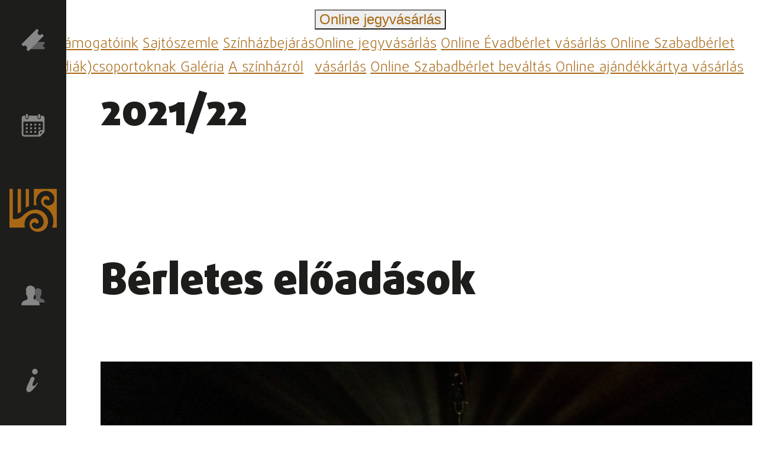

--- FILE ---
content_type: text/html; charset=UTF-8
request_url: https://www.wssz.hu/hu/season/2021-22
body_size: 24082
content:

<!DOCTYPE html>
<html lang="hu">
<head>
    <meta charset="utf-8" />
    <meta http-equiv="Content-type" content="text/html; charset=utf-8" />
    <meta http-equiv="X-UA-Compatible" content="IE=edge" />
    <meta name="viewport" content="width=device-width, initial-scale=1, shrink-to-fit=no" />
    <meta name="copyright" content="https://www.wssz.hu/hu" />
    <meta name="referrer" content="unsafe-url" />
    <meta name="Author" content="Mészáros Zsolt (ergomarketing.hu)" />

    <meta name="twitter:card" content="summary_large_image" />
    <meta name="twitter:site" content="@WSSzinhaz" />
    <meta property="og:site_name" content="www.wssz.hu" />
    <meta property="og:url" content="https://www.wssz.hu/hu/season/2021-22" />
    <meta name="twitter:url" content="https://www.wssz.hu/hu/season/2021-22" />

    <title>2021/22 - Weöres Sándor Színház</title>

    <meta property="og:type" content="webpage" />
<meta property="og:title" content="2021/22" />
<meta property="og:description" content="A Weöres Sándor Színház Szombathelyen található. Nevét a szombathelyi születésű Weöres Sándor író-költőről kapta. A színház remek adottságokkal rendelkezik: a légkondicionált nagyszínpad, a Márkus Emília-terem, az átriumos terasz, a Krúdy Klub és a Stúdiószínpad is várja a nézőket." />
<meta name="description" content="A Weöres Sándor Színház Szombathelyen található. Nevét a szombathelyi születésű Weöres Sándor író-költőről kapta. A színház remek adottságokkal rendelkezik: a légkondicionált nagyszínpad, a Márkus Emília-terem, az átriumos terasz, a Krúdy Klub és a Stúdiószínpad is várja a nézőket." />

                    
    <meta name="Robots" content="all" />

    <link rel="copyright" title="Szerzői jogok" href="https://www.wssz.hu/hu/gdpr-hu" />
    <link rel="author" title="Impresszum" href="https://www.wssz.hu/hu/impressum-hu" />
    <link rel="home" title="Weöres Sándor Színház" href="https://www.wssz.hu/hu" />
    <link rel="canonical" href="https://www.wssz.hu/hu/season/2021-22" />
    <link rel="alternate" href="www.wssz.hu" hreflang="hu">
    <link rel="alternate" href="www.wssz.hu" hreflang="x-default">

    <link rel="apple-touch-icon" sizes="57x57" href="https://www.wssz.hu/static/icon/apple-icon-57x57.png">
    <link rel="apple-touch-icon" sizes="60x60" href="https://www.wssz.hu/static/icon/apple-icon-60x60.png">
    <link rel="apple-touch-icon" sizes="72x72" href="https://www.wssz.hu/static/icon/apple-icon-72x72.png">
    <link rel="apple-touch-icon" sizes="76x76" href="https://www.wssz.hu/static/icon/apple-icon-76x76.png">
    <link rel="apple-touch-icon" sizes="114x114" href="https://www.wssz.hu/static/icon/apple-icon-114x114.png">
    <link rel="apple-touch-icon" sizes="120x120" href="https://www.wssz.hu/static/icon/apple-icon-120x120.png">
    <link rel="apple-touch-icon" sizes="144x144" href="https://www.wssz.hu/static/icon/apple-icon-144x144.png">
    <link rel="apple-touch-icon" sizes="152x152" href="https://www.wssz.hu/static/icon/apple-icon-152x152.png">
    <link rel="apple-touch-icon" sizes="180x180" href="https://www.wssz.hu/static/icon/apple-icon-180x180.png">
    <link rel="icon" type="image/png" sizes="192x192"  href="https://www.wssz.hu/static/icon/android-icon-192x192.png">
    <link rel="icon" type="image/png" sizes="32x32" href="https://www.wssz.hu/static/icon/favicon-32x32.png">
    <link rel="icon" type="image/png" sizes="96x96" href="https://www.wssz.hu/static/icon/favicon-96x96.png">
    <link rel="icon" type="image/png" sizes="16x16" href="https://www.wssz.hu/static/icon/favicon-16x16.png">
    <link rel="manifest" href="https://www.wssz.hu/static/icon/manifest.json">
    <meta name="msapplication-TileColor" content="#ffffff">
    <meta name="msapplication-TileImage" content="https://www.wssz.hu/static/icon/ms-icon-144x144.png">
    <meta name="theme-color" content="#ffffff">

    <!-- CSS -->
    <!-- Bootstrap -->
    <link href="https://www.wssz.hu/tyndall/static/node_modules/bootstrap/dist/css/bootstrap.min.css" rel="stylesheet" type="text/css">
    <!-- Fontawesome -->
    <link href="https://www.wssz.hu/tyndall/static/node_modules/@fortawesome/fontawesome-free/css/all.min.css" rel="stylesheet" type="text/css">
    <!-- flatpickr -->
    <link href="https://www.wssz.hu/tyndall/static/node_modules/flatpickr/dist/flatpickr.min.css" rel="stylesheet" type="text/css">
    <!-- Animate CSS -->
    <link href="https://www.wssz.hu/tyndall/static/animate.css" rel="stylesheet" type="text/css">
    <!-- Own CSS -->
    <link href="https://www.wssz.hu/tyndall/static/style.css?v=31" rel="stylesheet" type="text/css">
    <link href="https://www.wssz.hu/static/style.css?v=31" rel="stylesheet" type="text/css">

    <style media="screen">
    #season h2 {margin-bottom:2rem;}
    #season h4 {font-weight:300;font-size:1rem;}
    #season h4 span {display:block;margin-bottom:.25rem}
    #season .btn-gold {line-height:1.7}
    @media (max-width: 480px) and (orientation:portrait) {
        #season .img-div, #season .btn-gold {margin-bottom:1rem}
    }
</style>

            <script>
            // Define dataLayer and the gtag function.
            window.dataLayer = window.dataLayer || [];
            function gtag(){dataLayer.push(arguments);}

            // Set default consent to 'denied' as a placeholder
            // Determine actual values based on your own requirements
            gtag('consent', 'default', {
                'ad_storage': 'denied',
                'ad_user_data': 'denied',
                'ad_personalization': 'denied',
                'analytics_storage': 'granted',
                'functionality_storage': 'denied',
                'personalization_storage': 'denied',
                'security_storage': 'granted'
            });
        </script>
        <!-- Google tag (gtag.js) -->
        <script async src="https://www.googletagmanager.com/gtag/js?id=UA-148967668-1"></script>
        <script>
            window.dataLayer = window.dataLayer || [];
            function gtag(){dataLayer.push(arguments);}

            gtag('js', new Date());
            gtag('config', 'UA-148967668-1');
        </script>
        
            <!-- InMobi Choice. Consent Manager Tag v3.0 (for TCF 2.2) -->
<script type="text/javascript" async=true>
(function() {
  var host = window.location.hostname;
  var element = document.createElement('script');
  var firstScript = document.getElementsByTagName('script')[0];
  var url = 'https://cmp.inmobi.com'
    .concat('/choice/', 'TXrzTWP0ynndg', '/', host, '/choice.js?tag_version=V3');
  var uspTries = 0;
  var uspTriesLimit = 3;
  element.async = true;
  element.type = 'text/javascript';
  element.src = url;

  firstScript.parentNode.insertBefore(element, firstScript);

  function makeStub() {
    var TCF_LOCATOR_NAME = '__tcfapiLocator';
    var queue = [];
    var win = window;
    var cmpFrame;

    function addFrame() {
      var doc = win.document;
      var otherCMP = !!(win.frames[TCF_LOCATOR_NAME]);

      if (!otherCMP) {
        if (doc.body) {
          var iframe = doc.createElement('iframe');

          iframe.style.cssText = 'display:none';
          iframe.name = TCF_LOCATOR_NAME;
          doc.body.appendChild(iframe);
        } else {
          setTimeout(addFrame, 5);
        }
      }
      return !otherCMP;
    }

    function tcfAPIHandler() {
      var gdprApplies;
      var args = arguments;

      if (!args.length) {
        return queue;
      } else if (args[0] === 'setGdprApplies') {
        if (
          args.length > 3 &&
          args[2] === 2 &&
          typeof args[3] === 'boolean'
        ) {
          gdprApplies = args[3];
          if (typeof args[2] === 'function') {
            args[2]('set', true);
          }
        }
      } else if (args[0] === 'ping') {
        var retr = {
          gdprApplies: gdprApplies,
          cmpLoaded: false,
          cmpStatus: 'stub'
        };

        if (typeof args[2] === 'function') {
          args[2](retr);
        }
      } else {
        if(args[0] === 'init' && typeof args[3] === 'object') {
          args[3] = Object.assign(args[3], { tag_version: 'V3' });
        }
        queue.push(args);
      }
    }

    function postMessageEventHandler(event) {
      var msgIsString = typeof event.data === 'string';
      var json = {};

      try {
        if (msgIsString) {
          json = JSON.parse(event.data);
        } else {
          json = event.data;
        }
      } catch (ignore) {}

      var payload = json.__tcfapiCall;

      if (payload) {
        window.__tcfapi(
          payload.command,
          payload.version,
          function(retValue, success) {
            var returnMsg = {
              __tcfapiReturn: {
                returnValue: retValue,
                success: success,
                callId: payload.callId
              }
            };
            if (msgIsString) {
              returnMsg = JSON.stringify(returnMsg);
            }
            if (event && event.source && event.source.postMessage) {
              event.source.postMessage(returnMsg, '*');
            }
          },
          payload.parameter
        );
      }
    }

    while (win) {
      try {
        if (win.frames[TCF_LOCATOR_NAME]) {
          cmpFrame = win;
          break;
        }
      } catch (ignore) {}

      if (win === window.top) {
        break;
      }
      win = win.parent;
    }
    if (!cmpFrame) {
      addFrame();
      win.__tcfapi = tcfAPIHandler;
      win.addEventListener('message', postMessageEventHandler, false);
    }
  };

  makeStub();

  function makeGppStub() {
    const CMP_ID = 10;
    const SUPPORTED_APIS = [
      '2:tcfeuv2',
      '6:uspv1',
      '7:usnatv1',
      '8:usca',
      '9:usvav1',
      '10:uscov1',
      '11:usutv1',
      '12:usctv1'
    ];

    window.__gpp_addFrame = function (n) {
      if (!window.frames[n]) {
        if (document.body) {
          var i = document.createElement("iframe");
          i.style.cssText = "display:none";
          i.name = n;
          document.body.appendChild(i);
        } else {
          window.setTimeout(window.__gpp_addFrame, 10, n);
        }
      }
    };
    window.__gpp_stub = function () {
      var b = arguments;
      __gpp.queue = __gpp.queue || [];
      __gpp.events = __gpp.events || [];

      if (!b.length || (b.length == 1 && b[0] == "queue")) {
        return __gpp.queue;
      }

      if (b.length == 1 && b[0] == "events") {
        return __gpp.events;
      }

      var cmd = b[0];
      var clb = b.length > 1 ? b[1] : null;
      var par = b.length > 2 ? b[2] : null;
      if (cmd === "ping") {
        clb(
          {
            gppVersion: "1.1", // must be “Version.Subversion”, current: “1.1”
            cmpStatus: "stub", // possible values: stub, loading, loaded, error
            cmpDisplayStatus: "hidden", // possible values: hidden, visible, disabled
            signalStatus: "not ready", // possible values: not ready, ready
            supportedAPIs: SUPPORTED_APIS, // list of supported APIs
            cmpId: CMP_ID, // IAB assigned CMP ID, may be 0 during stub/loading
            sectionList: [],
            applicableSections: [-1],
            gppString: "",
            parsedSections: {},
          },
          true
        );
      } else if (cmd === "addEventListener") {
        if (!("lastId" in __gpp)) {
          __gpp.lastId = 0;
        }
        __gpp.lastId++;
        var lnr = __gpp.lastId;
        __gpp.events.push({
          id: lnr,
          callback: clb,
          parameter: par,
        });
        clb(
          {
            eventName: "listenerRegistered",
            listenerId: lnr, // Registered ID of the listener
            data: true, // positive signal
            pingData: {
              gppVersion: "1.1", // must be “Version.Subversion”, current: “1.1”
              cmpStatus: "stub", // possible values: stub, loading, loaded, error
              cmpDisplayStatus: "hidden", // possible values: hidden, visible, disabled
              signalStatus: "not ready", // possible values: not ready, ready
              supportedAPIs: SUPPORTED_APIS, // list of supported APIs
              cmpId: CMP_ID, // list of supported APIs
              sectionList: [],
              applicableSections: [-1],
              gppString: "",
              parsedSections: {},
            },
          },
          true
        );
      } else if (cmd === "removeEventListener") {
        var success = false;
        for (var i = 0; i < __gpp.events.length; i++) {
          if (__gpp.events[i].id == par) {
            __gpp.events.splice(i, 1);
            success = true;
            break;
          }
        }
        clb(
          {
            eventName: "listenerRemoved",
            listenerId: par, // Registered ID of the listener
            data: success, // status info
            pingData: {
              gppVersion: "1.1", // must be “Version.Subversion”, current: “1.1”
              cmpStatus: "stub", // possible values: stub, loading, loaded, error
              cmpDisplayStatus: "hidden", // possible values: hidden, visible, disabled
              signalStatus: "not ready", // possible values: not ready, ready
              supportedAPIs: SUPPORTED_APIS, // list of supported APIs
              cmpId: CMP_ID, // CMP ID
              sectionList: [],
              applicableSections: [-1],
              gppString: "",
              parsedSections: {},
            },
          },
          true
        );
      } else if (cmd === "hasSection") {
        clb(false, true);
      } else if (cmd === "getSection" || cmd === "getField") {
        clb(null, true);
      }
      //queue all other commands
      else {
        __gpp.queue.push([].slice.apply(b));
      }
    };
    window.__gpp_msghandler = function (event) {
      var msgIsString = typeof event.data === "string";
      try {
        var json = msgIsString ? JSON.parse(event.data) : event.data;
      } catch (e) {
        var json = null;
      }
      if (typeof json === "object" && json !== null && "__gppCall" in json) {
        var i = json.__gppCall;
        window.__gpp(
          i.command,
          function (retValue, success) {
            var returnMsg = {
              __gppReturn: {
                returnValue: retValue,
                success: success,
                callId: i.callId,
              },
            };
            event.source.postMessage(msgIsString ? JSON.stringify(returnMsg) : returnMsg, "*");
          },
          "parameter" in i ? i.parameter : null,
          "version" in i ? i.version : "1.1"
        );
      }
    };
    if (!("__gpp" in window) || typeof window.__gpp !== "function") {
      window.__gpp = window.__gpp_stub;
      window.addEventListener("message", window.__gpp_msghandler, false);
      window.__gpp_addFrame("__gppLocator");
    }
  };

  makeGppStub();

  var uspStubFunction = function() {
    var arg = arguments;
    if (typeof window.__uspapi !== uspStubFunction) {
      setTimeout(function() {
        if (typeof window.__uspapi !== 'undefined') {
          window.__uspapi.apply(window.__uspapi, arg);
        }
      }, 500);
    }
  };

  var checkIfUspIsReady = function() {
    uspTries++;
    if (window.__uspapi === uspStubFunction && uspTries < uspTriesLimit) {
      console.warn('USP is not accessible');
    } else {
      clearInterval(uspInterval);
    }
  };

  if (typeof window.__uspapi === 'undefined') {
    window.__uspapi = uspStubFunction;
    var uspInterval = setInterval(checkIfUspIsReady, 6000);
  }
})();
</script>
<!-- End InMobi Choice. Consent Manager Tag v3.0 (for TCF 2.2) -->    
    <script type="text/javascript">
    var TYNDALL_PATH = "https://tyndall.wssz.hu";
    var THIS_PATH = "https://www.wssz.hu";
    var THIS_LANG = "hu";
    var THIS_MODELNAME = "season";
    var THIS_ID = "2021-22";
    </script>

</head>
<body class="on season  ">
    <a id="skip-to-content" href="#main-content">ugrás a tartalomra</a>

    <header>
                    
<nav id="sidebar">
    <span data-container="body" data-toggle="popover" data-placement="right" data-content="REPERTOÁR"><a href="https://www.wssz.hu/hu/season" title="repertoár">			<svg width="100%" height="100%" viewBox="0 0 100 100" version="1.1" xmlns="http://www.w3.org/2000/svg" xmlns:xlink="http://www.w3.org/1999/xlink" xml:space="preserve" xmlns:serif="http://www.serif.com/" style="fill-rule:evenodd;clip-rule:evenodd;stroke-linejoin:round;stroke-miterlimit:2;">
			<path class="fill-gray" d="M39.429,72.825C39.428,68.99 36.272,65.834 32.437,65.833C31.74,65.832 31.047,65.937 30.381,66.143L30.381,57.529L98.65,57.529L98.65,65.836C94.868,65.911 91.797,69.042 91.797,72.825C91.797,76.608 94.868,79.739 98.65,79.814L98.65,88.121L30.381,88.121L30.381,79.506C31.047,79.713 31.74,79.818 32.437,79.816C36.272,79.816 39.428,76.66 39.429,72.825Z" style="fill-rule:nonzero;"/>
			<path class="fill-lgray" d="M71.982,25.422C75.668,29.107 81.733,29.107 85.419,25.422C86.09,24.753 86.656,23.987 87.097,23.148L95.375,31.426L29.773,97.029L21.79,89.046C23.492,87.277 24.444,84.915 24.444,82.46C24.444,77.249 20.156,72.96 14.944,72.96C12.489,72.96 10.127,73.912 8.358,75.614L0.375,67.631L65.978,2.029L74.256,10.307C73.418,10.748 72.651,11.314 71.982,11.985C68.298,15.671 68.298,21.736 71.982,25.422Z" style="fill-rule:nonzero;"/>
		</svg>
	</a></span>
    <span data-container="body" data-toggle="popover" data-placement="right" data-content="HAVI MŰSOR"><a href="https://www.wssz.hu/hu/event" title="havi műsor">			<svg width="100%" height="100%" viewBox="0 0 100 100" version="1.1" xmlns="http://www.w3.org/2000/svg" xmlns:xlink="http://www.w3.org/1999/xlink" xml:space="preserve" xmlns:serif="http://www.serif.com/" style="fill-rule:evenodd;clip-rule:evenodd;stroke-linejoin:round;stroke-miterlimit:2;">
			<rect x="73.079" y="43.625" width="7.926" height="7.928" style="fill-rule:nonzero;"/>
			<path d="M88.608,9.34L82.611,9.34L82.611,17.483C82.611,17.491 82.611,17.498 82.611,17.506C82.611,21.255 79.525,24.34 75.776,24.34C75.77,24.34 75.763,24.34 75.756,24.34L75.328,24.34C75.321,24.34 75.315,24.34 75.308,24.34C71.559,24.34 68.473,21.255 68.473,17.505C68.473,17.498 68.473,17.491 68.474,17.483L68.474,9.34L30.989,9.34L30.989,17.483C30.989,17.491 30.989,17.498 30.989,17.506C30.989,21.255 27.904,24.34 24.155,24.34C24.148,24.34 24.142,24.34 24.135,24.34L23.706,24.34C23.7,24.34 23.693,24.34 23.686,24.34C19.937,24.34 16.852,21.255 16.852,17.506C16.852,17.498 16.852,17.491 16.852,17.483L16.852,9.34L11.497,9.34C11.484,9.34 11.472,9.34 11.459,9.34C6.192,9.34 1.858,13.674 1.858,18.941C1.858,18.955 1.858,18.969 1.858,18.983L1.858,88.196C1.858,88.21 1.858,88.224 1.858,88.238C1.858,93.505 6.192,97.838 11.458,97.838C11.471,97.838 11.484,97.838 11.497,97.838L74.792,97.838L79.291,97.732C79.844,97.552 80.355,97.26 80.79,96.874L96.319,80.374C96.534,80.16 96.641,79.946 96.854,79.732C97.685,78.699 98.139,77.414 98.14,76.089L98.14,18.983C98.141,18.917 98.142,18.85 98.142,18.784C98.142,13.603 93.879,9.34 88.697,9.34C88.668,9.34 88.638,9.34 88.608,9.34ZM79.184,88.624L79.184,80.267C79.184,80.26 79.184,80.253 79.184,80.247C79.184,78.73 80.432,77.481 81.949,77.481C81.955,77.481 81.962,77.481 81.968,77.482L89.786,77.482L79.184,88.624ZM91.392,70.624L81.968,70.624C81.955,70.624 81.942,70.624 81.929,70.624C76.663,70.624 72.329,74.958 72.329,80.224C72.329,80.238 72.329,80.253 72.329,80.267L72.329,91.089L11.497,91.089C11.491,91.089 11.485,91.089 11.479,91.089C9.961,91.089 8.713,89.84 8.713,88.323C8.713,88.316 8.713,88.309 8.713,88.303L8.713,34.197L91.5,34.197L91.5,70.625L91.392,70.624Z" style="fill-rule:nonzero;"/>
			<path d="M24.028,21.34C26.19,21.306 27.958,19.537 27.99,17.376L27.99,6.126C27.958,3.964 26.189,2.195 24.028,2.162L23.6,2.162C21.438,2.195 19.669,3.964 19.637,6.126L19.637,17.483C19.669,19.645 21.438,21.414 23.6,21.447L24.029,21.447L24.028,21.34Z" style="fill-rule:nonzero;"/>
			<path d="M75.756,21.34C77.918,21.307 79.687,19.537 79.719,17.375L79.719,6.126C79.687,3.964 77.918,2.195 75.756,2.162L75.328,2.162C73.166,2.195 71.397,3.964 71.365,6.126L71.365,17.483C71.397,19.645 73.166,21.414 75.328,21.447L75.756,21.447L75.756,21.34Z" style="fill-rule:nonzero;"/>
			<rect x="19.208" y="43.625" width="7.925" height="7.928" style="fill-rule:nonzero;"/>
			<rect x="37.201" y="43.625" width="7.925" height="7.928" style="fill-rule:nonzero;"/>
			<rect x="55.193" y="43.625" width="7.925" height="7.928" style="fill-rule:nonzero;"/>
			<rect x="19.208" y="58.839" width="7.925" height="7.929" style="fill-rule:nonzero;"/>
			<rect x="37.201" y="58.839" width="7.925" height="7.929" style="fill-rule:nonzero;"/>
			<rect x="55.193" y="58.839" width="7.925" height="7.929" style="fill-rule:nonzero;"/>
			<rect x="73.079" y="58.839" width="7.926" height="7.929" style="fill-rule:nonzero;"/>
			<rect x="19.208" y="74.16" width="7.925" height="7.928" style="fill-rule:nonzero;"/>
			<rect x="37.201" y="74.16" width="7.925" height="7.928" style="fill-rule:nonzero;"/>
			<rect x="55.193" y="74.16" width="7.925" height="7.928" style="fill-rule:nonzero;"/>
		</svg>
	</a></span>
    <span data-container="body" data-toggle="popover" data-placement="right" data-content="WEÖRES SÁNDOR SZÍNHÁZ"><a href="https://www.wssz.hu/hu" title="Weöres Sándor Színház"><svg id="logo" width="100%" height="100%" viewBox="0 0 1000 1000" version="1.1" xmlns="http://www.w3.org/2000/svg" xmlns:xlink="http://www.w3.org/1999/xlink" xml:space="preserve" xmlns:serif="http://www.serif.com/" style="fill-rule:evenodd;clip-rule:evenodd;stroke-linejoin:round;stroke-miterlimit:2;">
    <path d="M407.33,414.86L414,413.13L414,46.45L344.38,46.45L344.38,443.64L358.06,434.95C374.2,424.67 393.78,418.34 407.33,414.86Z" style="fill-rule:nonzero;"/>
    <path d="M241.2,528.64L243.22,526.17L243.22,46.46L173.6,46.46L173.6,566.32L185.31,562.43C210.98,553.87 229.77,542.5 241.2,528.64Z" style="fill-rule:nonzero;"/>
    <path d="M319.18,823.13C311.87,757.23 329.28,694.21 368.18,645.63C408.45,595.38 463.88,565.75 524.3,562.21C577.72,559.05 629.05,577.63 665.08,613.13C731.25,678.33 741.54,772.73 689.54,837.62C658.28,876.64 601.91,897.73 552.45,888.86C514.79,882.11 485.63,858.06 474.51,824.53C470,810.99 471.03,796.5 477.43,783.75C483.83,770.98 494.82,761.48 508.35,756.97C531.81,749.18 557.34,758.48 570.44,779.58L573.36,784.29L578.87,783.75C587.37,782.9 599.6,779.02 606.16,770.8C612.26,763.2 615.47,753.41 615.47,742.52C615.47,724.3 606.46,705.37 590.1,689.26C575.55,674.94 553.87,667.5 530.54,668.87C500.74,670.62 472.72,686.09 451.62,712.46C430.56,738.71 421.25,773.85 425.4,811.36C429.94,852.16 449.76,889.33 479.77,913.35C529.01,952.7 583.98,956.25 621.45,952.3C673.36,946.82 719.04,926.87 753.56,894.59C798.24,852.8 820.92,785.85 814.22,715.5C807.44,644.47 766.76,577.58 702.64,531.98C689.65,523.41 672.22,511.9 654.48,505.19C581.92,477.72 527.98,486.66 522.79,487.6C476.15,492.54 398.24,500.99 287.33,610.11C193.41,702.53 97.2,686.67 72.41,680.54L72.41,46.46L0,46.46L0,864.43L327.17,864.43C323.47,850.97 320.74,837.17 319.18,823.13Z" style="fill-rule:nonzero;"/>
    <path d="M515.24,46.46L515.24,395.17L524.95,394.34C539.15,392.92 552.53,392.33 564.49,392.45L576.56,392.45L573.13,380.97C570.88,373.39 568.87,365.35 567.21,357.3C553.83,293.38 568.16,226.03 606.39,172.65C639.65,126.13 688.77,97.01 744.76,90.62C802.41,83.99 854.13,99.14 894.38,134.42C953.21,186.15 966.82,284.51 923.5,345C896.04,383.35 847.86,404.18 800.75,397.91C765.24,393.29 736.95,371.51 725.11,339.91C714.69,312.33 728.78,281.55 756.36,271.14C777.55,263.21 801.58,269.6 816.14,287L820.28,292.09L826.32,289.6C830.46,287.82 836.03,284.86 839.58,279.89C843.84,273.97 846.09,265.8 846.09,257.05C846.09,247.46 843.25,228.76 823.84,211.71C803.72,194.07 778.74,194.31 756.96,196.8C738.85,198.81 713.16,207.1 693.28,234.8C672.68,263.56 664.64,301.2 671.86,335.53C677.31,361.93 691.75,386.19 714.71,407.73L714.83,407.85L715.78,408.56C724.66,416.37 737.8,425.84 754.84,436.49L769.99,445.72C770.23,445.96 770.94,446.31 770.94,446.31L770.58,446.19C863.85,506.32 922.8,604.92 928.48,710.15C931.44,765.19 922.21,817.51 902.32,864.38L1000.02,864.38L1000.02,46.46L515.24,46.46Z" style="fill-rule:nonzero;"/>
</svg>
</a></span>
    <span data-container="body" data-toggle="popover" data-placement="right" data-content="TÁRSULAT"><a href="https://www.wssz.hu/hu/column/wssz-tarsulat" title="társulat">			<svg width="100%" height="100%" viewBox="0 0 100 100" version="1.1" xmlns="http://www.w3.org/2000/svg" xmlns:xlink="http://www.w3.org/1999/xlink" xml:space="preserve" xmlns:serif="http://www.serif.com/" style="fill-rule:evenodd;clip-rule:evenodd;stroke-linejoin:round;stroke-miterlimit:2;">
			<path class="fill-gray" d="M71.409,19.736C64.899,19.9 60.461,22.846 58.66,27.175C56.988,31.203 57.415,35.978 58.579,40.806C58.452,41.043 58.151,41.197 58.051,41.442C57.675,42.407 57.49,43.435 57.506,44.47C57.402,46.097 58.009,47.691 59.17,48.835C59.615,49.218 59.724,49.118 60.116,49.272C60.252,50.441 60.474,51.6 60.779,52.737C60.997,53.468 61.29,54.175 61.652,54.847C61.752,55.047 62.034,55.202 62.162,55.392L62.162,61.012C61.674,62.078 60.78,62.907 59.68,63.312C58.151,64.076 56.014,64.731 53.778,65.604C51.34,66.442 49.097,67.766 47.185,69.496C44.976,71.703 43.675,74.661 43.539,77.78L43.375,80.263L99.571,80.263L99.407,77.78C99.272,74.661 97.97,71.703 95.761,69.496C93.849,67.766 91.607,66.442 89.169,65.604C86.931,64.731 84.794,64.076 83.266,63.312C82.166,62.907 81.273,62.078 80.785,61.012L80.785,55.32C80.885,55.156 81.111,54.984 81.203,54.801C81.536,54.155 81.816,53.483 82.039,52.792C82.387,51.631 82.645,50.445 82.812,49.245C83.23,49.081 83.376,49.172 83.849,48.727C84.992,47.501 85.57,45.851 85.44,44.18C85.485,43.091 85.273,42.007 84.822,41.016C84.731,40.843 84.576,40.815 84.458,40.651C85.277,37.669 85.602,34.572 85.422,31.485C85.332,29.364 84.68,27.304 83.531,25.519C82.257,23.8 80.359,22.647 78.247,22.309C76.428,20.576 73.984,19.648 71.473,19.736L71.409,19.736Z" style="fill-rule:nonzero;"/>
			<path class="fill-lgray" d="M38.957,8.409C30.01,8.633 23.91,12.682 21.436,18.631C19.137,24.168 19.724,30.729 21.324,37.365C21.149,37.69 20.736,37.903 20.598,38.239C20.082,39.565 19.827,40.978 19.849,42.401C19.706,44.636 20.541,46.827 22.136,48.4C22.748,48.926 22.898,48.788 23.436,49C23.624,50.607 23.929,52.199 24.348,53.762C24.648,54.767 25.05,55.739 25.548,56.662C25.685,56.937 26.074,57.15 26.248,57.411L26.248,65.136C25.773,66.372 24.836,67.297 22.837,68.297C20.736,69.347 17.799,70.247 14.725,71.446C11.375,72.598 8.293,74.418 5.665,76.795C2.63,79.828 0.841,83.892 0.654,88.179L0.429,91.591L77.66,91.591L77.434,88.179C77.248,83.892 75.459,79.827 72.423,76.794C69.796,74.417 66.714,72.597 63.363,71.445C60.288,70.245 57.351,69.346 55.252,68.296C53.253,67.296 52.315,66.371 51.841,65.135L51.841,57.311C51.978,57.085 52.29,56.849 52.416,56.598C52.874,55.711 53.259,54.787 53.565,53.837C54.043,52.242 54.398,50.612 54.627,48.962C55.202,48.738 55.403,48.862 56.053,48.25C57.539,46.888 58.239,44.689 58.239,42.002C58.3,40.506 58.009,39.016 57.389,37.653C57.264,37.415 57.051,37.377 56.889,37.152C58.014,33.053 58.462,28.798 58.214,24.555C58.091,21.64 57.194,18.81 55.615,16.356C53.865,13.994 51.256,12.41 48.353,11.945C45.853,9.563 42.495,8.288 39.044,8.409L38.957,8.409Z" style="fill-rule:nonzero;"/>
		</svg>
	</a></span>
    <span data-container="body" data-toggle="popover" data-placement="right" data-content="JEGYINFORMÁCIÓK"><a href="https://www.wssz.hu/hu/article/jegyinformaciok" title="jegyinformációk">			<svg width="100%" height="100%" viewBox="0 0 100 100" version="1.1" xmlns="http://www.w3.org/2000/svg" xmlns:xlink="http://www.w3.org/1999/xlink" xml:space="preserve" xmlns:serif="http://www.serif.com/" style="fill-rule:evenodd;clip-rule:evenodd;stroke-linejoin:round;stroke-miterlimit:2;">
			<path class="fill-lgray" d="M48.359,34.696C48.359,34.696 48.36,34.696 48.361,34.696C52.634,34.696 56.151,38.213 56.151,42.487C56.151,43.632 55.899,44.763 55.412,45.8C51.47,54.186 47.142,64.064 47.142,68.892C47.14,68.943 47.139,68.994 47.139,69.045C47.139,71.372 49.037,73.295 51.364,73.325C56.417,73.325 63.079,66.169 66.905,60.092C67.442,59.245 68.566,58.967 69.436,59.467L69.472,59.488C69.934,59.748 70.221,60.238 70.221,60.769C70.221,61.038 70.147,61.302 70.007,61.532C63.397,72.329 43.886,99.5 31.944,99.5C26.455,99.5 21.389,95.7 21.389,88.101C21.389,82.402 23.5,76.914 25.822,71.636L39.546,40.446C41.08,36.958 44.548,34.695 48.359,34.695L48.359,34.696ZM55.207,0.722C55.932,0.588 56.668,0.52 57.405,0.52C64.039,0.52 69.497,5.979 69.497,12.612C69.497,13.348 69.43,14.082 69.297,14.805C68.269,19.796 64.156,23.604 59.102,24.246C58.564,24.32 58.022,24.357 57.479,24.357C50.995,24.357 45.659,19.022 45.659,12.537C45.659,11.996 45.696,11.456 45.77,10.92C46.41,5.865 50.217,1.751 55.207,0.722Z" style="fill-rule:nonzero;"/>
		</svg>
	</a></span>
</nav>
            </header>

            <div id="control-panel" class="bg-white">
    <div class="left-panel">
                    <div class="dropdown menu2">
                <button class="btn btn-transparent text-gold fs-4" type="button" data-toggle="dropdown" aria-expanded="false" title="menü">
                                            <i class="fas fa-bars"></i>
                                    </button>
                <div class="dropdown-menu" role="menu">
                                            <a class="dropdown-item" href="/tamogatoink">Támogatóink</a>
                                            <a class="dropdown-item" href="/column/wssz-sajtoszemle">Sajtószemle</a>
                                            <a class="dropdown-item" href="https://www.wssz.hu/hu/article/6240-szinhazbejaras-diakcsoportoknak-">Színházbejárás (diák)csoportoknak </a>
                                            <a class="dropdown-item" href="/gallery">Galéria</a>
                                            <a class="dropdown-item" href="/column/wssz-szinhaz">A színházról</a>
                                    </div>
            </div>
                    <div class="dropdown menu2">
                <button class="btn btn-transparent text-gold fs-4" type="button" data-toggle="dropdown" aria-expanded="false" title="Online jegyvásárlás">
                                            <span class="d-none d-md-inline">Online jegyvásárlás</span>
                        <span class="d-md-none"><i class="fas fa-ticket-alt"></i></span>
                        <i class="fas fa-sort-down"></i>
                                    </button>
                <div class="dropdown-menu" role="menu">
                                            <a class="dropdown-item" href="https://wssz.jegy.hu">Online jegyvásárlás</a>
                                            <a class="dropdown-item" href="https://wssz.jegy.hu/seasonticket">Online Évadbérlet vásárlás </a>
                                            <a class="dropdown-item" href="https://wssz.jegy.hu/seasonticket">Online Szabadbérlet vásárlás</a>
                                            <a class="dropdown-item" href="https://wssz.jegy.hu/seasonpackage">Online Szabadbérlet beváltás </a>
                                            <a class="dropdown-item" href="https://wssz.jegy.hu/gift">Online ajándékkártya vásárlás</a>
                                    </div>
            </div>
            </div>
    <div class="right-panel">
        <a href="https://www.wssz.hu/hu/search" title="keresés">	<i class="fas fa-search fa-fw"></i>
</a>
        <a href="https://www.facebook.com/Weöres-Sándor-Sz%C3%ADnház-158105264224853/" title="facebook">	<i class="fab fa-facebook-square fa-fw"></i>
</a>
        <a href="https://www.youtube.com/c/WeöresSándorSz%C3%ADnházSzombathely" title="youtube">	<i class="fab fa-youtube fa-fw"></i>
</a>
        <a href="https://www.instagram.com/weoressandorszinhaz/" title="instagram">	<i class="fab fa-instagram-square fa-fw"></i>
</a>
        <a id="dn-toggler" href="#" title="sötét-világos mód">
            	<i class="fas fa-toggle-off fa-fw"></i>

            	<i class="fas fa-toggle-on fa-fw"></i>

        </a>
                    <a href="https://www.wssz.hu/hu/login" title="bejelentkezés">	<i class="fas fa-user fa-fw"></i>
</a>
            </div>
</div>
    
    <main id="main-content">
        <section id="season" class="h-feed">
    <h1 class="p-name">
        2021/22
    </h1>
    <div class="row">
                                    <h2 class="col-12 p-0">Bérletes előadások</h2>
                                    					<a class="u-url col-12 col-md-3" href="https://www.wssz.hu/hu/article/candide" aria-hidden="true" tabindex="-1">
			<div class="img-div">
					
	<img src="https://www.wssz.hu/content/cache/FHD/34438-meszaros-zsolt.jpg" class="img-fluid " alt="Candide fotó: Mészáros Zsolt" title="Candide fotó: Mészáros Zsolt"  style="width:100%;height:auto">

			</div>
		</a>
				<div class="col-12 col-md-3">
			<h3 class="p-name entry-title"><a class="text-black" href="https://www.wssz.hu/hu/article/candide">Candide</a></h3>
			<h4>
									<span>pikareszk</span>
								                    <span class="h-card p-name">Voltaire alapján írta: Vinnai András, Bódi Zsófia, Nagy Péter István</span>
                				                                    <span class="h-card p-name">Rendező: Nagy Péter István</span>
                				<span>bemutató: 2022. 03. 11. 20:00</span>
			</h4>
							<a class="btn btn-gold" href="">Online jegyvásárlás</a>
					</div>
		<div class="col-12 col-md-6 hyphens text-justify">
			 <a href="https://www.wssz.hu/hu/article/candide">Tovább...</a>
		</div>
					<hr style="width:100%">

                                    					<a class="u-url col-12 col-md-3" href="https://www.wssz.hu/hu/article/ajlavju-jokedvu-musical-revu" aria-hidden="true" tabindex="-1">
			<div class="img-div">
					
	<img src="https://www.wssz.hu/content/cache/FHD/30266-meszaros-zsolt.jpg" class="img-fluid " alt="Ájlávjú előadás fotó: Mészáros Zsolt" title="Ájlávjú előadás fotó: Mészáros Zsolt"  style="width:100%;height:auto">

			</div>
		</a>
				<div class="col-12 col-md-3">
			<h3 class="p-name entry-title"><a class="text-black" href="https://www.wssz.hu/hu/article/ajlavju-jokedvu-musical-revu">Ájlávjú</a></h3>
			<h4>
									<span>Jókedvű musical-revü</span>
								                    <span class="h-card p-name">Írta: Joe DiPietro, Jimmy Roberts</span>
                				                    <span class="h-card p-name">Fordította: Fábri Péter</span>
                                                    <span class="h-card p-name">Rendező: Harangi Mária</span>
                				<span>bemutató: 2021. 10. 01. 19:00</span>
			</h4>
							<a class="btn btn-gold" href="">Online jegyvásárlás</a>
					</div>
		<div class="col-12 col-md-6 hyphens text-justify">
			A világ egyik leghosszabb ideje futó off-Broadway musicalje a Madách és a Centrál színház után Szombathelyen a Weöres Sándor Színházban tárja elénk az emberi élet legnehezebb, legfontosabb, vagyis legszerelmesebb pillanatait. <a href="https://www.wssz.hu/hu/article/ajlavju-jokedvu-musical-revu">Tovább...</a>
		</div>
					<hr style="width:100%">

                                    					<a class="u-url col-12 col-md-3" href="https://www.wssz.hu/hu/article/arad-a-gazsag1" aria-hidden="true" tabindex="-1">
			<div class="img-div">
					
	<img src="https://www.wssz.hu/content/cache/FHD/30389-meszaros-zsolt.jpg" class="img-fluid " alt="Árad a gazság fotó: Mészáros Zsolt" title="Árad a gazság fotó: Mészáros Zsolt"  style="width:100%;height:auto">

			</div>
		</a>
				<div class="col-12 col-md-3">
			<h3 class="p-name entry-title"><a class="text-black" href="https://www.wssz.hu/hu/article/arad-a-gazsag1">Árad a gazság</a></h3>
			<h4>
									<span>(színmű egy részben)</span>
								                    <span class="h-card p-name">Írta: Jacques Audiberti</span>
                				                    <span class="h-card p-name">Fordította: Nagy Péter</span>
                                                    <span class="h-card p-name">Rendező: Kiss Csaba</span>
                				<span>bemutató: 2021. 10. 15. 19:00</span>
			</h4>
							<a class="btn btn-gold" href="">Online jegyvásárlás</a>
					</div>
		<div class="col-12 col-md-6 hyphens text-justify">
			<strong>F É L Á R O N</strong><br>
Audiberti színműve „határ darab”: dráma és komédia, klasszikus és húsba maróan modern, költőien megmunkált nyelv és szabadszájúság határán. Pont annyira határán, mint gazság és igazság között az ,,i”. <a href="https://www.wssz.hu/hu/article/arad-a-gazsag1">Tovább...</a>
		</div>
					<hr style="width:100%">

                                    					<a class="u-url col-12 col-md-3" href="https://www.wssz.hu/hu/article/vizkereszt-vagy-banom-is-en-" aria-hidden="true" tabindex="-1">
			<div class="img-div">
					
	<img src="https://www.wssz.hu/content/cache/FHD/30541-meszaros-zsolt.jpg" class="img-fluid " alt="Vízkereszt, vagy bánom is én (előadás) fotó: Mészáros Zsolt" title="Vízkereszt, vagy bánom is én (előadás) fotó: Mészáros Zsolt"  style="width:100%;height:auto">

			</div>
		</a>
				<div class="col-12 col-md-3">
			<h3 class="p-name entry-title"><a class="text-black" href="https://www.wssz.hu/hu/article/vizkereszt-vagy-banom-is-en-">Vízkereszt, vagy bánom is én </a></h3>
			<h4>
									<span>komédia</span>
								                    <span class="h-card p-name">Írta: William Shakespeare</span>
                				                    <span class="h-card p-name">Fordította: Nádasdy Ádám</span>
                                                    <span class="h-card p-name">Rendező: Horváth Csaba</span>
                				<span>bemutató: 2021. 12. 10. 19:00</span>
			</h4>
							<a class="btn btn-gold" href="">Online jegyvásárlás</a>
					</div>
		<div class="col-12 col-md-6 hyphens text-justify">
			 <a href="https://www.wssz.hu/hu/article/vizkereszt-vagy-banom-is-en-">Tovább...</a>
		</div>
					<hr style="width:100%">

                                    					<a class="u-url col-12 col-md-3" href="https://www.wssz.hu/hu/article/shakespeare-a-mellenyzsebben" aria-hidden="true" tabindex="-1">
			<div class="img-div">
					
	<img src="https://www.wssz.hu/content/cache/FHD/30611-meszaros-zsolt.jpg" class="img-fluid " alt="Shakespeare a mellényzsebben fotó: Mészáros Zsolt" title="Shakespeare a mellényzsebben fotó: Mészáros Zsolt"  style="width:100%;height:auto">

			</div>
		</a>
				<div class="col-12 col-md-3">
			<h3 class="p-name entry-title"><a class="text-black" href="https://www.wssz.hu/hu/article/shakespeare-a-mellenyzsebben">Shakespeare a mellényzsebben</a></h3>
			<h4>
									<span>Ez művészet? Kabaré!</span>
												                                    <span class="h-card p-name">Rendező: Kelemen Zoltán</span>
                				<span>bemutató: 2021. 12. 17. 19:00</span>
			</h4>
							<a class="btn btn-gold" href="">Online jegyvásárlás</a>
					</div>
		<div class="col-12 col-md-6 hyphens text-justify">
			Karinthy Frigyes, Nóti Károly, Békeffi László, Rejtő Jenő műveit; Lehár Ferenc, Zerkovitz Béla, Orlay Jenő, Ábrahám Pál, Seress Rezső, Horváth Jenő, Doleskó Béla zenéinek és Harsányi Zsolt, Szilágyi László, Orlay Jenő, Harmath Imre, Seress Rezső, Szenes Iván valamint saját dalszövegeinek felhasználásával átdolgozta és színpadra alkalmazta KELEMEN ZOLTÁN <a href="https://www.wssz.hu/hu/article/shakespeare-a-mellenyzsebben">Tovább...</a>
		</div>
					<hr style="width:100%">

                                    					<a class="u-url col-12 col-md-3" href="https://www.wssz.hu/hu/article/szerelem" aria-hidden="true" tabindex="-1">
			<div class="img-div">
					
	<img src="https://www.wssz.hu/content/cache/FHD/31139-meszaros-zsolt.jpg" class="img-fluid " alt="Szerelem (előadás) fotó: Mészáros Zsolt" title="Szerelem (előadás) fotó: Mészáros Zsolt"  style="width:100%;height:auto">

			</div>
		</a>
				<div class="col-12 col-md-3">
			<h3 class="p-name entry-title"><a class="text-black" href="https://www.wssz.hu/hu/article/szerelem">Szerelem</a></h3>
			<h4>
									<span>színmű</span>
								                    <span class="h-card p-name">Írta: Barta Lajos</span>
                				                                    <span class="h-card p-name">Rendező: Nagy Cili</span>
                				<span>bemutató: 2022. 02. 18. 19:00</span>
			</h4>
							<a class="btn btn-gold" href="">Online jegyvásárlás</a>
					</div>
		<div class="col-12 col-md-6 hyphens text-justify">
			 <a href="https://www.wssz.hu/hu/article/szerelem">Tovább...</a>
		</div>
					<hr style="width:100%">

                                                        <h2 class="col-12 p-0 mt-4">Bérleten kívüli, új előadások</h2>
                                    					<a class="u-url col-12 col-md-3" href="https://www.wssz.hu/hu/article/5578-az-igeret-foldje---hangjatek-iv-karoly-visszateresi-kiserleterol" aria-hidden="true" tabindex="-1">
			<div class="img-div">
					
	<img src="https://www.wssz.hu/content/cache/FHD/30129-meszaros-zsolt.jpg" class="img-fluid " alt="Az ígéret földje Szombathely fotó: Mészáros Zsolt" title="Az ígéret földje Szombathely fotó: Mészáros Zsolt"  style="width:100%;height:auto">

			</div>
		</a>
				<div class="col-12 col-md-3">
			<h3 class="p-name entry-title"><a class="text-black" href="https://www.wssz.hu/hu/article/5578-az-igeret-foldje---hangjatek-iv-karoly-visszateresi-kiserleterol">Az ígéret földje - hangjáték IV. Károly visszatérési kísérletéről</a></h3>
			<h4>
									<span>Történelmi királydráma - hangjáték</span>
												                                    <span class="h-card p-name">Rendező: Kelemen Zoltán</span>
                				<span>bemutató: 2022. 04. 01. 20:00</span>
			</h4>
					</div>
		<div class="col-12 col-md-6 hyphens text-justify">
			2022. április 1-én, éppen 100 éve, hogy elhunyt Madeira szigetén a Habsburg-Lotaringiai-ház utolsó uralkodója, Magyarország utolsó királya, IV. Károly. Az évforduló tiszteletére Kovács Dániel Gábor Az ígéret földje című  felolvasó színházi előadásból Kelemen Zoltán vezetésével hangjáték készült. <a href="https://www.wssz.hu/hu/article/5578-az-igeret-foldje---hangjatek-iv-karoly-visszateresi-kiserleterol">Tovább...</a>
		</div>
					<hr style="width:100%">

                                    					<a class="u-url col-12 col-md-3" href="https://www.wssz.hu/hu/article/antigone-osztalyteremszinhazi-eloadas" aria-hidden="true" tabindex="-1">
			<div class="img-div">
					
	<img src="https://www.wssz.hu/content/cache/FHD/31215-meszaros-zsolt.jpg" class="img-fluid " alt="Antigoné fotó: Mészáros Zsolt" title="Antigoné fotó: Mészáros Zsolt"  style="width:100%;height:auto">

			</div>
		</a>
				<div class="col-12 col-md-3">
			<h3 class="p-name entry-title"><a class="text-black" href="https://www.wssz.hu/hu/article/antigone-osztalyteremszinhazi-eloadas">Antigoné</a></h3>
			<h4>
									<span>osztályteremszínházi előadás</span>
												                				<span>bemutató: 2022. 02. 25. 15:00</span>
			</h4>
					</div>
		<div class="col-12 col-md-6 hyphens text-justify">
			<p>Osztályteremszínházi előadás, amit a diákok részvételére épülő feldolgozó foglalkozás kísér.</p> <a href="https://www.wssz.hu/hu/article/antigone-osztalyteremszinhazi-eloadas">Tovább...</a>
		</div>
					<div class="col-12 mt-3">
				

<script type="application/ld+json">
{
"@context": "https://schema.org"
,"@type": "PerformingArtsTheater"
,"name": ""
,"address": {
    "@type": "PostalAddress"
    ,"addressCountry": ""
    ,"addressLocality": ""
    ,"postalCode": ""
    ,"streetAddress": " "
}
,"event": [
                            {
        "@type": "TheaterEvent"
        ,"name": "Antigoné"
        ,"url": "https://www.wssz.hu/article/antigone-osztalyteremszinhazi-eloadas"
                        ,"image": "https://www.wssz.hu/content/cache/FHD/31215-meszaros-zsolt.jpg"
                        ,"description": "&lt;p&gt;Osztályteremszínházi előadás, amit a diákok részvételére épülő feldolgozó foglalkozás kísér.&lt;/p&gt;"
                ,"eventAttendanceMode": "https://schema.org/OfflineEventAttendanceMode"
                    ,"location": {
                "@type": "PerformingArtsTheater"
                ,"name": ""
                ,"address": {
                    "@type": "PostalAddress"
                    ,"addressCountry": ""
                    ,"addressLocality": ""
                    ,"postalCode": ""
                    ,"streetAddress": " "
                }
                            }
                                        ,"offers": {
            "@type": "Offer"
                                        ,"price": ""
                ,"priceCurrency": "HUF"
                ,"availability": "https://schema.org/InStock"
                                    }
                ,"startDate": "2026-01-21T10:00"
                ,"eventStatus": "https://schema.org/EventClosedshow"
                ,"organizer": {
            "@type": "Organization"
            ,"name": "Weöres Sándor Színház"
            ,"email": "info@wssz.hu"
            ,"logo": "https://www.wssz.hu/content/cache/thumb/1-tyndall.jpg"
                                    ,"url": "https://wssz.hu"
                    }
        ,"workPerformed": {
            "@type": "CreativeWork",
            "name": "Antigoné",
            "url": "https://www.wssz.hu/article/antigone-osztalyteremszinhazi-eloadas"
                                                            ,"genre": "osztályteremszínházi előadás"
                                }
    },
            {
        "@type": "TheaterEvent"
        ,"name": "Antigoné"
        ,"url": "https://www.wssz.hu/article/antigone-osztalyteremszinhazi-eloadas"
                        ,"image": "https://www.wssz.hu/content/cache/FHD/31215-meszaros-zsolt.jpg"
                        ,"description": "&lt;p&gt;Osztályteremszínházi előadás, amit a diákok részvételére épülő feldolgozó foglalkozás kísér.&lt;/p&gt;"
                ,"eventAttendanceMode": "https://schema.org/OfflineEventAttendanceMode"
                    ,"location": {
                "@type": "PerformingArtsTheater"
                ,"name": ""
                ,"address": {
                    "@type": "PostalAddress"
                    ,"addressCountry": ""
                    ,"addressLocality": ""
                    ,"postalCode": ""
                    ,"streetAddress": " "
                }
                            }
                                        ,"offers": {
            "@type": "Offer"
                                        ,"price": ""
                ,"priceCurrency": "HUF"
                ,"availability": "https://schema.org/InStock"
                                    }
                ,"startDate": "2026-01-21T12:00"
                ,"eventStatus": "https://schema.org/EventClosedshow"
                ,"organizer": {
            "@type": "Organization"
            ,"name": "Weöres Sándor Színház"
            ,"email": "info@wssz.hu"
            ,"logo": "https://www.wssz.hu/content/cache/thumb/1-tyndall.jpg"
                                    ,"url": "https://wssz.hu"
                    }
        ,"workPerformed": {
            "@type": "CreativeWork",
            "name": "Antigoné",
            "url": "https://www.wssz.hu/article/antigone-osztalyteremszinhazi-eloadas"
                                                            ,"genre": "osztályteremszínházi előadás"
                                }
    },
                            {
        "@type": "TheaterEvent"
        ,"name": "Antigoné"
        ,"url": "https://www.wssz.hu/article/antigone-osztalyteremszinhazi-eloadas"
                        ,"image": "https://www.wssz.hu/content/cache/FHD/31215-meszaros-zsolt.jpg"
                        ,"description": "&lt;p&gt;Osztályteremszínházi előadás, amit a diákok részvételére épülő feldolgozó foglalkozás kísér.&lt;/p&gt;"
                ,"eventAttendanceMode": "https://schema.org/OfflineEventAttendanceMode"
                    ,"location": {
                "@type": "PerformingArtsTheater"
                ,"name": ""
                ,"address": {
                    "@type": "PostalAddress"
                    ,"addressCountry": ""
                    ,"addressLocality": ""
                    ,"postalCode": ""
                    ,"streetAddress": " "
                }
                            }
                                        ,"offers": {
            "@type": "Offer"
                                        ,"price": ""
                ,"priceCurrency": "HUF"
                ,"availability": "https://schema.org/InStock"
                                    }
                ,"startDate": "2026-01-22T10:00"
                ,"eventStatus": "https://schema.org/EventClosedshow"
                ,"organizer": {
            "@type": "Organization"
            ,"name": "Weöres Sándor Színház"
            ,"email": "info@wssz.hu"
            ,"logo": "https://www.wssz.hu/content/cache/thumb/1-tyndall.jpg"
                                    ,"url": "https://wssz.hu"
                    }
        ,"workPerformed": {
            "@type": "CreativeWork",
            "name": "Antigoné",
            "url": "https://www.wssz.hu/article/antigone-osztalyteremszinhazi-eloadas"
                                                            ,"genre": "osztályteremszínházi előadás"
                                }
    },
            {
        "@type": "TheaterEvent"
        ,"name": "Antigoné"
        ,"url": "https://www.wssz.hu/article/antigone-osztalyteremszinhazi-eloadas"
                        ,"image": "https://www.wssz.hu/content/cache/FHD/31215-meszaros-zsolt.jpg"
                        ,"description": "&lt;p&gt;Osztályteremszínházi előadás, amit a diákok részvételére épülő feldolgozó foglalkozás kísér.&lt;/p&gt;"
                ,"eventAttendanceMode": "https://schema.org/OfflineEventAttendanceMode"
                    ,"location": {
                "@type": "PerformingArtsTheater"
                ,"name": ""
                ,"address": {
                    "@type": "PostalAddress"
                    ,"addressCountry": ""
                    ,"addressLocality": ""
                    ,"postalCode": ""
                    ,"streetAddress": " "
                }
                            }
                                        ,"offers": {
            "@type": "Offer"
                                        ,"price": ""
                ,"priceCurrency": "HUF"
                ,"availability": "https://schema.org/InStock"
                                    }
                ,"startDate": "2026-01-22T12:00"
                ,"eventStatus": "https://schema.org/EventClosedshow"
                ,"organizer": {
            "@type": "Organization"
            ,"name": "Weöres Sándor Színház"
            ,"email": "info@wssz.hu"
            ,"logo": "https://www.wssz.hu/content/cache/thumb/1-tyndall.jpg"
                                    ,"url": "https://wssz.hu"
                    }
        ,"workPerformed": {
            "@type": "CreativeWork",
            "name": "Antigoné",
            "url": "https://www.wssz.hu/article/antigone-osztalyteremszinhazi-eloadas"
                                                            ,"genre": "osztályteremszínházi előadás"
                                }
    },
                            {
        "@type": "TheaterEvent"
        ,"name": "Antigoné"
        ,"url": "https://www.wssz.hu/article/antigone-osztalyteremszinhazi-eloadas"
                        ,"image": "https://www.wssz.hu/content/cache/FHD/31215-meszaros-zsolt.jpg"
                        ,"description": "&lt;p&gt;Osztályteremszínházi előadás, amit a diákok részvételére épülő feldolgozó foglalkozás kísér.&lt;/p&gt;"
                ,"eventAttendanceMode": "https://schema.org/OfflineEventAttendanceMode"
                    ,"location": {
                "@type": "PerformingArtsTheater"
                ,"name": ""
                ,"address": {
                    "@type": "PostalAddress"
                    ,"addressCountry": ""
                    ,"addressLocality": ""
                    ,"postalCode": ""
                    ,"streetAddress": " "
                }
                            }
                                        ,"offers": {
            "@type": "Offer"
                                        ,"price": ""
                ,"priceCurrency": "HUF"
                ,"availability": "https://schema.org/InStock"
                                    }
                ,"startDate": "2026-01-28T10:00"
                ,"eventStatus": "https://schema.org/EventClosedshow"
                ,"organizer": {
            "@type": "Organization"
            ,"name": "Weöres Sándor Színház"
            ,"email": "info@wssz.hu"
            ,"logo": "https://www.wssz.hu/content/cache/thumb/1-tyndall.jpg"
                                    ,"url": "https://wssz.hu"
                    }
        ,"workPerformed": {
            "@type": "CreativeWork",
            "name": "Antigoné",
            "url": "https://www.wssz.hu/article/antigone-osztalyteremszinhazi-eloadas"
                                                            ,"genre": "osztályteremszínházi előadás"
                                }
    },
            {
        "@type": "TheaterEvent"
        ,"name": "Antigoné"
        ,"url": "https://www.wssz.hu/article/antigone-osztalyteremszinhazi-eloadas"
                        ,"image": "https://www.wssz.hu/content/cache/FHD/31215-meszaros-zsolt.jpg"
                        ,"description": "&lt;p&gt;Osztályteremszínházi előadás, amit a diákok részvételére épülő feldolgozó foglalkozás kísér.&lt;/p&gt;"
                ,"eventAttendanceMode": "https://schema.org/OfflineEventAttendanceMode"
                    ,"location": {
                "@type": "PerformingArtsTheater"
                ,"name": ""
                ,"address": {
                    "@type": "PostalAddress"
                    ,"addressCountry": ""
                    ,"addressLocality": ""
                    ,"postalCode": ""
                    ,"streetAddress": " "
                }
                            }
                                        ,"offers": {
            "@type": "Offer"
                                        ,"price": ""
                ,"priceCurrency": "HUF"
                ,"availability": "https://schema.org/InStock"
                                    }
                ,"startDate": "2026-01-28T12:00"
                ,"eventStatus": "https://schema.org/EventClosedshow"
                ,"organizer": {
            "@type": "Organization"
            ,"name": "Weöres Sándor Színház"
            ,"email": "info@wssz.hu"
            ,"logo": "https://www.wssz.hu/content/cache/thumb/1-tyndall.jpg"
                                    ,"url": "https://wssz.hu"
                    }
        ,"workPerformed": {
            "@type": "CreativeWork",
            "name": "Antigoné",
            "url": "https://www.wssz.hu/article/antigone-osztalyteremszinhazi-eloadas"
                                                            ,"genre": "osztályteremszínházi előadás"
                                }
    },
                            {
        "@type": "TheaterEvent"
        ,"name": "Antigoné"
        ,"url": "https://www.wssz.hu/article/antigone-osztalyteremszinhazi-eloadas"
                        ,"image": "https://www.wssz.hu/content/cache/FHD/31215-meszaros-zsolt.jpg"
                        ,"description": "&lt;p&gt;Osztályteremszínházi előadás, amit a diákok részvételére épülő feldolgozó foglalkozás kísér.&lt;/p&gt;"
                ,"eventAttendanceMode": "https://schema.org/OfflineEventAttendanceMode"
                    ,"location": {
                "@type": "PerformingArtsTheater"
                ,"name": "Külső helyszín"
                ,"address": {
                    "@type": "PostalAddress"
                    ,"addressCountry": ""
                    ,"addressLocality": ""
                    ,"postalCode": ""
                    ,"streetAddress": " "
                }
                            }
                                        ,"offers": {
            "@type": "Offer"
                                        ,"price": ""
                ,"priceCurrency": "HUF"
                ,"availability": "https://schema.org/InStock"
                                    }
                ,"startDate": "2026-01-29T10:00"
                ,"eventStatus": "https://schema.org/EventClosedshow"
                ,"organizer": {
            "@type": "Organization"
            ,"name": "Weöres Sándor Színház"
            ,"email": "info@wssz.hu"
            ,"logo": "https://www.wssz.hu/content/cache/thumb/1-tyndall.jpg"
                                    ,"url": "https://wssz.hu"
                    }
        ,"workPerformed": {
            "@type": "CreativeWork",
            "name": "Antigoné",
            "url": "https://www.wssz.hu/article/antigone-osztalyteremszinhazi-eloadas"
                                                            ,"genre": "osztályteremszínházi előadás"
                                }
    },
            {
        "@type": "TheaterEvent"
        ,"name": "Antigoné"
        ,"url": "https://www.wssz.hu/article/antigone-osztalyteremszinhazi-eloadas"
                        ,"image": "https://www.wssz.hu/content/cache/FHD/31215-meszaros-zsolt.jpg"
                        ,"description": "&lt;p&gt;Osztályteremszínházi előadás, amit a diákok részvételére épülő feldolgozó foglalkozás kísér.&lt;/p&gt;"
                ,"eventAttendanceMode": "https://schema.org/OfflineEventAttendanceMode"
                    ,"location": {
                "@type": "PerformingArtsTheater"
                ,"name": "Külső helyszín"
                ,"address": {
                    "@type": "PostalAddress"
                    ,"addressCountry": ""
                    ,"addressLocality": ""
                    ,"postalCode": ""
                    ,"streetAddress": " "
                }
                            }
                                        ,"offers": {
            "@type": "Offer"
                                        ,"price": ""
                ,"priceCurrency": "HUF"
                ,"availability": "https://schema.org/InStock"
                                    }
                ,"startDate": "2026-01-29T12:00"
                ,"eventStatus": "https://schema.org/EventClosedshow"
                ,"organizer": {
            "@type": "Organization"
            ,"name": "Weöres Sándor Színház"
            ,"email": "info@wssz.hu"
            ,"logo": "https://www.wssz.hu/content/cache/thumb/1-tyndall.jpg"
                                    ,"url": "https://wssz.hu"
                    }
        ,"workPerformed": {
            "@type": "CreativeWork",
            "name": "Antigoné",
            "url": "https://www.wssz.hu/article/antigone-osztalyteremszinhazi-eloadas"
                                                            ,"genre": "osztályteremszínházi előadás"
                                }
    }
    ]
}
</script>

<div class="row h-event">
                <div class="e-head col-12 col-md-6 col-lg-3" data-date="0121">
            <h3>jan. 21.</h3>
                                            <div class="">
                <h4 class="dt-start" datetime="2026-01-21T10:00" title="zártkörű előadás">
                                            	<i class="fas fa-ban"></i>

                                        10:00
                </h4>
                <a class="fw-medium u-url p-name" href="https://www.wssz.hu/hu/article/antigone-osztalyteremszinhazi-eloadas">Antigoné</a>
                                                                                                                                                                                                <br>diákjegy: 2.000 HUF
                                                                                                                                                                                                                                                                                                                                                                                                                                                                                                                                                                                                                                                                                                                                                                                                                                                                                                                                                                                                                                                                                                                                                                                                                                                                                                                                                                                                                                                                                                        <p class="mt-3"><em><strong>ZÁRTKÖRŰ ELŐADÁS</strong></em></p>
                                <div class="p-location mb-2">Helyszín: Stúdiószínpad</div>
                            </div>
                                            <div class="">
                <h4 class="dt-start" datetime="2026-01-21T12:00" title="zártkörű előadás">
                                            	<i class="fas fa-ban"></i>

                                        12:00
                </h4>
                <a class="fw-medium u-url p-name" href="https://www.wssz.hu/hu/article/antigone-osztalyteremszinhazi-eloadas">Antigoné</a>
                                                                                                                                                                                                <br>diákjegy: 2.000 HUF
                                                                                                                                                                                                                                                                                                                                                                                                                                                                                                                                                                                                                                                                                                                                                                                                                                                                                                                                                                                                                                                                                                                                                                                                                                                                                                                                                                                                                                                                                                        <p class="mt-3"><em><strong>ZÁRTKÖRŰ ELŐADÁS</strong></em></p>
                                <div class="p-location mb-2">Helyszín: Stúdiószínpad</div>
                            </div>
                            </div>            <div class="e-head col-12 col-md-6 col-lg-3" data-date="0122">
            <h3>jan. 22.</h3>
                                            <div class="">
                <h4 class="dt-start" datetime="2026-01-22T10:00" title="zártkörű előadás">
                                            	<i class="fas fa-ban"></i>

                                        10:00
                </h4>
                <a class="fw-medium u-url p-name" href="https://www.wssz.hu/hu/article/antigone-osztalyteremszinhazi-eloadas">Antigoné</a>
                                                                                                                                                                                                <br>diákjegy: 2.000 HUF
                                                                                                                                                                                                                                                                                                                                                                                                                                                                                                                                                                                                                                                                                                                                                                                                                                                                                                                                                                                                                                                                                                                                                                                                                                                                                                                                                                                                                                                                                                        <p class="mt-3"><em><strong>ZÁRTKÖRŰ ELŐADÁS
</strong></em></p>
                                <div class="p-location mb-2">Helyszín: Stúdiószínpad</div>
                            </div>
                                            <div class="">
                <h4 class="dt-start" datetime="2026-01-22T12:00" title="zártkörű előadás">
                                            	<i class="fas fa-ban"></i>

                                        12:00
                </h4>
                <a class="fw-medium u-url p-name" href="https://www.wssz.hu/hu/article/antigone-osztalyteremszinhazi-eloadas">Antigoné</a>
                                                                                                                                                                                                <br>diákjegy: 2.000 HUF
                                                                                                                                                                                                                                                                                                                                                                                                                                                                                                                                                                                                                                                                                                                                                                                                                                                                                                                                                                                                                                                                                                                                                                                                                                                                                                                                                                                                                                                                                                        <p class="mt-3"><em></em></p>
                                <div class="p-location mb-2">Helyszín: Stúdiószínpad</div>
                            </div>
                            </div>            <div class="e-head col-12 col-md-6 col-lg-3" data-date="0128">
            <h3>jan. 28.</h3>
                                            <div class="">
                <h4 class="dt-start" datetime="2026-01-28T10:00" title="zártkörű előadás">
                                            	<i class="fas fa-ban"></i>

                                        10:00
                </h4>
                <a class="fw-medium u-url p-name" href="https://www.wssz.hu/hu/article/antigone-osztalyteremszinhazi-eloadas">Antigoné</a>
                                                                                                                                                                                                <br>diákjegy: 2.000 HUF
                                                                                                                                                                                                                                                                                                                                                                                                                                                                                                                                                                                                                                                                                                                                                                                                                                                                                                                                                                                                                                                                                                                                                                                                                                                                                                                                                                                                                                                                                                        <p class="mt-3"><em><strong>ZÁRTKÖRŰ ELŐADÁS</strong></em></p>
                                <div class="p-location mb-2">Helyszín: Stúdiószínpad</div>
                            </div>
                                            <div class="">
                <h4 class="dt-start" datetime="2026-01-28T12:00" title="zártkörű előadás">
                                            	<i class="fas fa-ban"></i>

                                        12:00
                </h4>
                <a class="fw-medium u-url p-name" href="https://www.wssz.hu/hu/article/antigone-osztalyteremszinhazi-eloadas">Antigoné</a>
                                                                                                                                                                                                <br>diákjegy: 2.000 HUF
                                                                                                                                                                                                                                                                                                                                                                                                                                                                                                                                                                                                                                                                                                                                                                                                                                                                                                                                                                                                                                                                                                                                                                                                                                                                                                                                                                                                                                                                                                        <p class="mt-3"><em><strong>ZÁRTKÖRŰ ELŐADÁS</strong></em></p>
                                <div class="p-location mb-2">Helyszín: Stúdiószínpad</div>
                            </div>
                            </div>            <div class="e-head col-12 col-md-6 col-lg-3" data-date="0129">
            <h3>jan. 29.</h3>
                                            <div class="">
                <h4 class="dt-start" datetime="2026-01-29T10:00" title="zártkörű előadás">
                                            	<i class="fas fa-ban"></i>

                                        10:00
                </h4>
                <a class="fw-medium u-url p-name" href="https://www.wssz.hu/hu/article/antigone-osztalyteremszinhazi-eloadas">Antigoné</a>
                                                                                                                                                                                                <br>diákjegy: 2.000 HUF
                                                                                                                                                                                                                                                                                                                                                                                                                                                                                                                                                                                                                                                                                                                                                                                                                                                                                                                                                                                                                                                                                                                                                                                                                                                                                                                                                                                                                                                                                                        <p class="mt-3"><em></em></p>
                                <div class="p-location mb-2">Helyszín: Osztályterem</div>
                            </div>
                                            <div class="">
                <h4 class="dt-start" datetime="2026-01-29T12:00" title="zártkörű előadás">
                                            	<i class="fas fa-ban"></i>

                                        12:00
                </h4>
                <a class="fw-medium u-url p-name" href="https://www.wssz.hu/hu/article/antigone-osztalyteremszinhazi-eloadas">Antigoné</a>
                                                                                                                                                                                                <br>diákjegy: 2.000 HUF
                                                                                                                                                                                                                                                                                                                                                                                                                                                                                                                                                                                                                                                                                                                                                                                                                                                                                                                                                                                                                                                                                                                                                                                                                                                                                                                                                                                                                                                                                                        <p class="mt-3"><em></em></p>
                                <div class="p-location mb-2">Helyszín: Osztályterem</div>
                            </div>
                            </div>        </div>
			</div>
					<hr style="width:100%">

                                    					<a class="u-url col-12 col-md-3" href="https://www.wssz.hu/hu/article/porno" aria-hidden="true" tabindex="-1">
			<div class="img-div">
					
	<img src="https://www.wssz.hu/content/cache/FHD/30141-meszaros-zsolt.jpg" class="img-fluid " alt="Pornó fotó: Mészáros Zsolt" title="Pornó fotó: Mészáros Zsolt"  style="width:100%;height:auto">

			</div>
		</a>
				<div class="col-12 col-md-3">
			<h3 class="p-name entry-title"><a class="text-black" href="https://www.wssz.hu/hu/article/porno">Pornó</a></h3>
			<h4>
									<span>egyszemélyes játék</span>
								                    <span class="h-card p-name">Írta: Visky András</span>
                				                                    <span class="h-card p-name">Rendező: Csonka Szilvia</span>
                				<span>bemutató: 2021. 09. 18. 19:00</span>
			</h4>
							<a class="btn btn-gold" href="">Online jegyvásárlás</a>
					</div>
		<div class="col-12 col-md-6 hyphens text-justify">
			Csonka Szilvia, a Weöres Sándor Színház egyik meghatározó színésznője – második gyermekének születése, s emiatt két évad kihagyása után – Visky András igaz történetének színrevitelével tér vissza a szombathelyi közönség elé. <a href="https://www.wssz.hu/hu/article/porno">Tovább...</a>
		</div>
					<hr style="width:100%">

                                    					<a class="u-url col-12 col-md-3" href="https://www.wssz.hu/hu/article/szolit-a-szorny" aria-hidden="true" tabindex="-1">
			<div class="img-div">
					
	<img src="https://www.wssz.hu/content/cache/FHD/30299-meszaros-zsolt.jpg" class="img-fluid " alt="Szólít a szörny előadás fotó: Mészáros Zsolt" title="Szólít a szörny előadás fotó: Mészáros Zsolt"  style="width:100%;height:auto">

			</div>
		</a>
				<div class="col-12 col-md-3">
			<h3 class="p-name entry-title"><a class="text-black" href="https://www.wssz.hu/hu/article/szolit-a-szorny">Szólít a szörny</a></h3>
			<h4>
									<span>traumajáték</span>
								                    <span class="h-card p-name">Patrick Ness - Siobhan Dowd eredeti ötlete nyomán készült - regénye alapján írta: Vidovszky György</span>
                				                                    <span class="h-card p-name">Rendező: Vidovszky György</span>
                				<span>bemutató: 2021. 10. 07. 15:00</span>
			</h4>
							<a class="btn btn-gold" href="">Online jegyvásárlás</a>
					</div>
		<div class="col-12 col-md-6 hyphens text-justify">
			Szürreális belső utazás bűntudatról, elmúlásról és elengedésről; kiútkeresés egy életen át tartó trauma útvesztőjéből. Embertörténet bábokkal, de nem csak fiataloknak. <a href="https://www.wssz.hu/hu/article/szolit-a-szorny">Tovább...</a>
		</div>
					<hr style="width:100%">

                                    					<a class="u-url col-12 col-md-3" href="https://www.wssz.hu/hu/article/az-ajandek" aria-hidden="true" tabindex="-1">
			<div class="img-div">
					
	<img src="https://www.wssz.hu/content/cache/FHD/29706-meszaros-zsolt.jpg" class="img-fluid " alt="Az ajándék  fotó: Mészáros Zsolt" title="Az ajándék  fotó: Mészáros Zsolt"  style="width:100%;height:auto">

			</div>
		</a>
				<div class="col-12 col-md-3">
			<h3 class="p-name entry-title"><a class="text-black" href="https://www.wssz.hu/hu/article/az-ajandek">Az ajándék</a></h3>
			<h4>
									<span>színháznevelési előadás</span>
								                    <span class="h-card p-name">Írta: Lipták Ildikó</span>
                				                                    <span class="h-card p-name">Rendező: Horváth János Antal</span>
                				<span>bemutató: 2021. 03. 02. 19:00</span>
			</h4>
							<a class="btn btn-gold" href="">Online jegyvásárlás</a>
					</div>
		<div class="col-12 col-md-6 hyphens text-justify">
			Az ajándék színházi nevelési előadás 8-10 éveseknek, fókuszban a felelősségvállalás és szabálykövetés témájával, a &quot;mit várnak el tőlem, mit vállalok&quot; kérdéskörével.  <a href="https://www.wssz.hu/hu/article/az-ajandek">Tovább...</a>
		</div>
					<hr style="width:100%">

                                                        <h2 class="col-12 p-0 mt-4">Repertoáron maradó előadások</h2>
                                    					<a class="u-url col-12 col-md-3" href="https://www.wssz.hu/hu/article/a-pal-utcai-fiuk" aria-hidden="true" tabindex="-1">
			<div class="img-div">
					
	<img src="https://www.wssz.hu/content/cache/FHD/29167-meszaros-zsolt.jpg" class="img-fluid " alt="A Pál utcai fiúk  fotó: Mészáros Zsolt" title="A Pál utcai fiúk  fotó: Mészáros Zsolt"  style="width:100%;height:auto">

			</div>
		</a>
				<div class="col-12 col-md-3">
			<h3 class="p-name entry-title"><a class="text-black" href="https://www.wssz.hu/hu/article/a-pal-utcai-fiuk">A Pál utcai fiúk</a></h3>
			<h4>
									<span>zenés játék két részben</span>
								                    <span class="h-card p-name">Írta: Dés László, Geszti Péter, Grecsó Krisztián</span>
                				                                    <span class="h-card p-name">Rendező: Réthly Attila</span>
                				<span>bemutató: 2020. 10. 09. 19:00</span>
			</h4>
							<a class="btn btn-gold" href="">Online jegyvásárlás</a>
					</div>
		<div class="col-12 col-md-6 hyphens text-justify">
			<p>Molnár Ferenc nemzetközileg is elismert ifjúsági regénye számos színpadi és filmes adaptációt ihletett, Magyarországon az egyik legolvasottabb és legnépszerűbb irodalmi mű. A zenés verzió Geszti Péter, Dés László és Grecsó Krisztián munkája.</p> <a href="https://www.wssz.hu/hu/article/a-pal-utcai-fiuk">Tovább...</a>
		</div>
					<hr style="width:100%">

                                    					<a class="u-url col-12 col-md-3" href="https://www.wssz.hu/hu/article/abigail-bulija-" aria-hidden="true" tabindex="-1">
			<div class="img-div">
					
	<img src="https://www.wssz.hu/content/cache/FHD/30713-bonyhadi-karoly.jpg" class="img-fluid " alt="Abigail bulija fotó: Bonyhádi Károly" title="Abigail bulija fotó: Bonyhádi Károly"  style="width:100%;height:auto">

			</div>
		</a>
				<div class="col-12 col-md-3">
			<h3 class="p-name entry-title"><a class="text-black" href="https://www.wssz.hu/hu/article/abigail-bulija-">Abigail bulija </a></h3>
			<h4>
									<span>színmű</span>
								                    <span class="h-card p-name">Írta: Mike Leigh</span>
                				                    <span class="h-card p-name">Fordította: Hamvai Kornél</span>
                                                    <span class="h-card p-name">Rendező: Czukor Balázs</span>
                				<span>bemutató: 2021. 05. 21. 19:00</span>
			</h4>
					</div>
		<div class="col-12 col-md-6 hyphens text-justify">
			Az Abigail bulija, Mike Leigh, ismert angol filmrendező korai színdarabja. Rendezésében a darabot Londonban mutatták be 1977-ben nagy sikerrel, és azóta is gyakran játsszák különböző színházak. Ezúttal Czukor Balázs állítja színpadra.  <a href="https://www.wssz.hu/hu/article/abigail-bulija-">Tovább...</a>
		</div>
					<hr style="width:100%">

                                    					<a class="u-url col-12 col-md-3" href="https://www.wssz.hu/hu/article/adam-almai-1" aria-hidden="true" tabindex="-1">
			<div class="img-div">
					
	<img src="https://www.wssz.hu/content/cache/FHD/28740-meszaros-zsolt.jpg" class="img-fluid " alt="Ádám almái fotó: Mészáros Zsolt" title="Ádám almái fotó: Mészáros Zsolt"  style="width:100%;height:auto">

			</div>
		</a>
				<div class="col-12 col-md-3">
			<h3 class="p-name entry-title"><a class="text-black" href="https://www.wssz.hu/hu/article/adam-almai-1">Ádám almái </a></h3>
			<h4>
									<span>vígjáték</span>
								                    <span class="h-card p-name">Írta: Thomas Jensen Anders</span>
                				                    <span class="h-card p-name">Fordította: Kovács Krisztina</span>
                                                    <span class="h-card p-name">Rendező: Czukor Balázs</span>
                				<span>bemutató: 2020. 06. 26. 19:00</span>
			</h4>
					</div>
		<div class="col-12 col-md-6 hyphens text-justify">
			A szórakoztató vígjáték, amely mindenkor aktuális kérdéseket vet fel - a hit és a kegyelem kérdését -, egy határtalanul jó és egy végtelenül gonosz ember összecsapásáról szól.  <a href="https://www.wssz.hu/hu/article/adam-almai-1">Tovább...</a>
		</div>
					<hr style="width:100%">

                                    					<a class="u-url col-12 col-md-3" href="https://www.wssz.hu/hu/article/haragossziget-" aria-hidden="true" tabindex="-1">
			<div class="img-div">
					
	<img src="https://www.wssz.hu/content/cache/FHD/27918-meszaros-zsolt.jpg" class="img-fluid " alt="Haragossziget fotó: Mészáros Zsolt" title="Haragossziget fotó: Mészáros Zsolt"  style="width:100%;height:auto">

			</div>
		</a>
				<div class="col-12 col-md-3">
			<h3 class="p-name entry-title"><a class="text-black" href="https://www.wssz.hu/hu/article/haragossziget-">Haragossziget  </a></h3>
			<h4>
								                    <span class="h-card p-name">Írta: Lőrinczy Attila</span>
                				                    <span class="h-card p-name">Fordította: Lengyel Anna</span>
                                                    <span class="h-card p-name">Rendező: Réthly Attila</span>
                				<span>bemutató: 2019. 12. 15. 19:00</span>
			</h4>
					</div>
		<div class="col-12 col-md-6 hyphens text-justify">
			A Weöres Sándor Színház az ETC (Európai Színházi Konvenció) keretén belül a YOUNG EUROPE III. programban kétéves, nemzetközi együttműködésben vesz részt a berlini Deutsches Theaterrel és az amszterdami De Toneelmakerij-jal. A kutatási alapú színházi projekt neve: Age of rage.  <a href="https://www.wssz.hu/hu/article/haragossziget-">Tovább...</a>
		</div>
					<hr style="width:100%">

                                                                    <h3 class="col-12">Korábbi évadok</h3>
        <div class="row mr-0">
                                                <div class="col-6 col-md-3 col-lg-1 mb-3">
                        <a class="btn btn-gold btn-block" href="https://www.wssz.hu/hu/season/2025-26">2025/26</a>
                    </div>
                                                                <div class="col-6 col-md-3 col-lg-1 mb-3">
                        <a class="btn btn-gold btn-block" href="https://www.wssz.hu/hu/season/2024-2025">2024/25</a>
                    </div>
                                                                <div class="col-6 col-md-3 col-lg-1 mb-3">
                        <a class="btn btn-gold btn-block" href="https://www.wssz.hu/hu/season/2023-24">2023/24</a>
                    </div>
                                                                <div class="col-6 col-md-3 col-lg-1 mb-3">
                        <a class="btn btn-gold btn-block" href="https://www.wssz.hu/hu/season/2022-23">2022/23</a>
                    </div>
                                                                                            <div class="col-6 col-md-3 col-lg-1 mb-3">
                        <a class="btn btn-gold btn-block" href="https://www.wssz.hu/hu/season/2020-21">2020/21</a>
                    </div>
                                                                <div class="col-6 col-md-3 col-lg-1 mb-3">
                        <a class="btn btn-gold btn-block" href="https://www.wssz.hu/hu/season/2019-20">2019/20</a>
                    </div>
                                                                <div class="col-6 col-md-3 col-lg-1 mb-3">
                        <a class="btn btn-gold btn-block" href="https://www.wssz.hu/hu/season/2018-19">2018/19</a>
                    </div>
                                                                <div class="col-6 col-md-3 col-lg-1 mb-3">
                        <a class="btn btn-gold btn-block" href="https://www.wssz.hu/hu/season/2017-18">2017/18</a>
                    </div>
                                                                <div class="col-6 col-md-3 col-lg-1 mb-3">
                        <a class="btn btn-gold btn-block" href="https://www.wssz.hu/hu/season/2016-17">2016/17</a>
                    </div>
                                                                <div class="col-6 col-md-3 col-lg-1 mb-3">
                        <a class="btn btn-gold btn-block" href="https://www.wssz.hu/hu/season/2015-16">2015/16</a>
                    </div>
                                                                <div class="col-6 col-md-3 col-lg-1 mb-3">
                        <a class="btn btn-gold btn-block" href="https://www.wssz.hu/hu/season/2014-15">2014/15</a>
                    </div>
                                                                <div class="col-6 col-md-3 col-lg-1 mb-3">
                        <a class="btn btn-gold btn-block" href="https://www.wssz.hu/hu/season/2013-14">2013/14</a>
                    </div>
                                                                <div class="col-6 col-md-3 col-lg-1 mb-3">
                        <a class="btn btn-gold btn-block" href="https://www.wssz.hu/hu/season/2012-13">2012/13</a>
                    </div>
                                                                <div class="col-6 col-md-3 col-lg-1 mb-3">
                        <a class="btn btn-gold btn-block" href="https://www.wssz.hu/hu/season/2011-12">2011/12</a>
                    </div>
                                                                <div class="col-6 col-md-3 col-lg-1 mb-3">
                        <a class="btn btn-gold btn-block" href="https://www.wssz.hu/hu/season/2010-11">2010/11</a>
                    </div>
                                                                <div class="col-6 col-md-3 col-lg-1 mb-3">
                        <a class="btn btn-gold btn-block" href="https://www.wssz.hu/hu/season/2009-10">2009/10</a>
                    </div>
                                                                <div class="col-6 col-md-3 col-lg-1 mb-3">
                        <a class="btn btn-gold btn-block" href="https://www.wssz.hu/hu/season/2008-09">2008/09</a>
                    </div>
                                    </div>
    </div>
</section>
    </main>

    <footer>
                    
<section>
    <div class="row">
        <div class="col-12 col-md-6">
            <div class="svg">
                <svg width="100%" height="100%" viewBox="0 0 474 191" version="1.1" xmlns="http://www.w3.org/2000/svg" xmlns:xlink="http://www.w3.org/1999/xlink" xml:space="preserve" xmlns:serif="http://www.serif.com/" style="fill-rule:evenodd;clip-rule:evenodd;stroke-linejoin:round;stroke-miterlimit:2;">
    <path d="M223.052,9.711L226.857,9.711L236.677,42.393L245.982,9.711L250.352,9.711L259.548,42.274L269.477,9.711L273.164,9.711L261.481,47.843L257.675,47.843L248.142,15.33L238.55,47.843L234.745,47.843L223.052,9.711Z" style="fill:#878787;fill-rule:nonzero;"/>
    <path d="M286.878,9.711L308.61,9.711L308.61,12.833L290.624,12.833L290.624,26.617L304.864,26.617L304.864,29.738L290.624,29.738L290.624,44.434L308.382,44.434L308.382,47.555L286.878,47.555L286.878,9.711Z" style="fill:#878787;fill-rule:nonzero;"/>
    <path d="M340.261,9.028C351.726,9.028 359.376,17.371 359.376,27.925C359.376,38.647 351.379,48.239 339.745,48.239C328.399,48.239 320.511,39.271 320.511,28.718C320.511,18.62 327.775,9.028 340.261,9.028ZM339.924,44.999C349.625,44.999 355.303,36.487 355.303,28.371C355.303,20.195 349.744,12.258 339.924,12.258C330.103,12.258 324.544,20.423 324.544,28.311C324.544,36.269 330.103,44.999 339.924,44.999ZM331.075,2.557C331.075,1.249 332.323,0 333.681,0C334.929,0 336.237,1.249 336.237,2.557C336.237,3.974 334.929,5.163 333.681,5.163C332.313,5.173 331.075,3.984 331.075,2.557ZM343.669,2.557C343.669,1.249 344.977,0 346.226,0C347.584,0 348.832,1.249 348.832,2.557C348.832,3.974 347.584,5.163 346.226,5.163C344.968,5.173 343.669,3.984 343.669,2.557Z" style="fill:#878787;fill-rule:nonzero;"/>
    <path d="M374.686,9.711L383.714,9.711C393.474,9.711 397.042,14.646 397.042,19.7C397.042,25.428 392.384,28.836 388.757,30.363L400.5,47.555L396.071,47.555L384.734,31.046L378.432,31.046L378.432,47.555L374.686,47.555L374.686,9.711ZM385.022,27.865C388.143,27.865 392.959,25.309 392.959,20.146C392.959,16.46 390.353,12.833 382.97,12.833L378.432,12.833L378.432,27.865L385.022,27.865Z" style="fill:#878787;fill-rule:nonzero;"/>
    <path d="M414.066,9.711L435.798,9.711L435.798,12.833L417.812,12.833L417.812,26.617L432.052,26.617L432.052,29.738L417.812,29.738L417.812,44.434L435.57,44.434L435.57,47.555L414.066,47.555L414.066,9.711Z" style="fill:#878787;fill-rule:nonzero;"/>
    <path d="M449.066,41.421C449.066,41.421 453.545,44.83 459.105,44.88C463.534,44.88 467.22,42.839 467.22,38.865C467.22,29.56 448.838,30.184 448.838,18.55C448.838,13.16 453.149,9.018 460.868,9.018C465.803,9.018 470.282,10.722 470.282,10.722L469.093,14.299C469.093,14.299 465.011,12.367 460.641,12.367C456.043,12.367 452.584,14.299 452.584,18.095C452.584,27.628 470.966,26.547 470.966,38.577C470.966,45.048 465.516,48.219 458.827,48.219C452.356,48.219 448.105,45.038 448.105,45.038L449.066,41.421Z" style="fill:#878787;fill-rule:nonzero;"/>
    <path d="M225.38,101.631C225.38,101.631 229.859,105.03 235.419,105.09C239.848,105.09 243.535,103.048 243.535,99.075C243.535,89.77 225.152,90.394 225.152,78.76C225.152,73.37 229.463,69.227 237.183,69.227C242.117,69.227 246.597,70.932 246.597,70.932L245.407,74.509C245.407,74.509 241.325,72.577 236.955,72.577C232.357,72.577 228.898,74.509 228.898,78.304C228.898,87.837 247.28,86.757 247.28,98.787C247.28,105.258 241.83,108.429 235.141,108.429C228.67,108.429 224.419,105.248 224.419,105.248L225.38,101.631Z" style="fill:#878787;fill-rule:nonzero;"/>
    <path d="M271.558,69.624L275.136,69.624L289.772,107.755L285.798,107.755L281.091,95.329L265.434,95.329L260.727,107.755L256.922,107.755L271.558,69.624ZM266.624,92.148L279.902,92.148L273.263,74.668L266.624,92.148ZM268.615,64.461L279.06,59.07L280.764,62.757L269.586,66.839L268.615,64.461Z" style="fill:#878787;fill-rule:nonzero;"/>
    <path d="M302.248,69.911L305.934,69.911L329.311,102.256L329.311,69.911L332.938,69.911L332.938,107.755L329.251,107.755L305.875,75.926L305.875,107.755L302.248,107.755L302.248,69.911Z" style="fill:#878787;fill-rule:nonzero;"/>
    <path d="M350.299,69.911L361.08,69.911C371.406,69.911 382.187,74.787 382.187,88.234C382.187,100.938 372.655,107.755 358.92,107.755L350.299,107.755L350.299,69.911ZM358.355,104.634C372.942,104.634 378.154,97.598 378.154,88.808C378.154,79.167 371.852,73.033 360.278,73.033L354.035,73.033L354.035,104.634L358.355,104.634Z" style="fill:#878787;fill-rule:nonzero;"/>
    <path d="M413.838,69.227C425.303,69.227 432.954,77.571 432.954,88.125C432.954,98.847 424.957,108.439 413.323,108.439C401.977,108.439 394.089,99.471 394.089,88.917C394.089,78.82 401.352,69.227 413.838,69.227ZM413.501,105.199C423.203,105.199 428.881,96.686 428.881,88.571C428.881,80.405 423.322,72.458 413.501,72.458C403.681,72.458 398.122,80.633 398.122,88.511C398.122,96.459 403.681,105.199 413.501,105.199Z" style="fill:#878787;fill-rule:nonzero;"/>
    <path d="M447.52,69.911L456.548,69.911C466.309,69.911 469.876,74.846 469.876,79.9C469.876,85.628 465.229,89.036 461.592,90.562L473.335,107.755L468.905,107.755L457.559,91.246L451.266,91.246L451.266,107.755L447.52,107.755L447.52,69.911ZM457.856,88.065C460.977,88.065 465.803,85.509 465.803,80.346C465.803,76.659 463.197,73.023 455.815,73.023L451.276,73.023L451.276,88.055L457.856,88.055L457.856,88.065Z" style="fill:#878787;fill-rule:nonzero;"/>
    <path d="M225.38,161.831C225.38,161.831 229.859,165.24 235.419,165.29C239.848,165.29 243.535,163.248 243.535,159.274C243.535,149.97 225.152,150.594 225.152,138.96C225.152,133.569 229.463,129.427 237.183,129.427C242.117,129.427 246.597,131.132 246.597,131.132L245.407,134.709C245.407,134.709 241.325,132.777 236.955,132.777C232.357,132.777 228.898,134.709 228.898,138.504C228.898,148.037 247.28,146.957 247.28,158.987C247.28,165.458 241.83,168.629 235.141,168.629C228.67,168.629 224.419,165.448 224.419,165.448L225.38,161.831Z" style="fill:#878787;fill-rule:nonzero;"/>
    <path d="M256.585,165.914L279.625,133.232L258.062,133.232L258.062,130.111L284.5,130.111L284.5,132.152L261.748,164.834L284.728,164.834L284.728,167.955L256.585,167.955L256.585,165.914Z" style="fill:#878787;fill-rule:nonzero;"/>
    <path d="M294.647,124.661L305.092,119.27L306.796,122.956L295.619,127.039L294.647,124.661ZM297.432,130.111L301.178,130.111L301.178,167.955L297.432,167.955L297.432,130.111Z" style="fill:#878787;fill-rule:nonzero;"/>
    <path d="M317.112,130.111L320.798,130.111L344.175,162.455L344.175,130.111L347.802,130.111L347.802,167.955L344.115,167.955L320.739,136.126L320.739,167.955L317.112,167.955L317.112,130.111Z" style="fill:#878787;fill-rule:nonzero;"/>
    <path d="M363.746,130.111L367.492,130.111L367.492,147.076L390.928,147.076L390.928,130.111L394.673,130.111L394.673,167.955L390.928,167.955L390.928,150.197L367.492,150.197L367.492,167.955L363.746,167.955L363.746,130.111Z" style="fill:#878787;fill-rule:nonzero;"/>
    <path d="M420.359,129.824L423.936,129.824L438.572,167.955L434.599,167.955L429.892,155.529L414.235,155.529L409.528,167.955L405.722,167.955L420.359,129.824ZM415.424,152.348L428.702,152.348L422.063,134.877L415.424,152.348ZM417.406,124.661L427.85,119.27L429.555,122.956L418.377,127.039L417.406,124.661Z" style="fill:#878787;fill-rule:nonzero;"/>
    <path d="M445.826,165.914L468.865,133.232L447.302,133.232L447.302,130.111L473.741,130.111L473.741,132.152L450.989,164.834L473.969,164.834L473.969,167.955L445.826,167.955L445.826,165.914Z" style="fill:#878787;fill-rule:nonzero;"/>
    <path d="M82.466,81.941L83.814,81.594L83.814,7.343L69.713,7.343L69.713,87.768L72.488,86.004C75.758,83.923 79.721,82.645 82.466,81.941Z" style="fill:#c67b18;fill-rule:nonzero;"/>
    <path d="M48.824,104.981L49.23,104.485L49.23,7.353L35.129,7.353L35.129,112.621L37.497,111.838C42.7,110.084 46.505,107.785 48.824,104.981Z" style="fill:#c67b18;fill-rule:nonzero;"/>
    <path d="M64.61,164.606C63.133,151.258 66.651,138.504 74.529,128.664C82.684,118.487 93.912,112.492 106.14,111.769C116.961,111.125 127.346,114.89 134.65,122.074C148.047,135.274 150.128,154.389 139.604,167.529C133.272,175.427 121.856,179.698 111.848,177.904C104.218,176.537 98.322,171.671 96.062,164.873C95.15,162.128 95.359,159.195 96.657,156.619C97.955,154.032 100.175,152.11 102.919,151.198C107.666,149.623 112.839,151.505 115.495,155.776L116.089,156.728L117.209,156.619C118.933,156.45 121.411,155.658 122.738,153.993C123.977,152.457 124.621,150.475 124.621,148.265C124.621,144.579 122.798,140.744 119.488,137.484C116.545,134.58 112.155,133.074 107.428,133.351C101.393,133.708 95.725,136.84 91.444,142.181C87.183,147.492 85.291,154.607 86.133,162.208C87.054,170.472 91.068,177.993 97.142,182.859C107.111,190.826 118.239,191.55 125.83,190.747C136.344,189.637 145.59,185.594 152.586,179.064C161.633,170.601 166.221,157.045 164.873,142.795C163.506,128.416 155.261,114.87 142.28,105.635C139.654,103.901 136.116,101.572 132.529,100.204C117.833,94.645 106.913,96.449 105.863,96.647C96.419,97.648 80.643,99.362 58.188,121.45C39.172,140.169 19.69,136.949 14.666,135.71L14.666,7.313L0,7.313L0,172.94L66.245,172.94C65.482,170.244 64.927,167.45 64.61,164.606Z" style="fill:#c67b18;fill-rule:nonzero;"/>
    <path d="M104.317,7.343L104.317,77.958L106.279,77.789C109.153,77.502 111.868,77.383 114.286,77.403L116.733,77.403L116.04,75.074C115.584,73.538 115.177,71.913 114.841,70.278C112.135,57.336 115.029,43.701 122.778,32.889C129.516,23.466 139.456,17.569 150.792,16.281C162.465,14.943 172.94,18.005 181.085,25.15C192.996,35.624 195.751,55.542 186.981,67.791C181.422,75.56 171.661,79.771 162.128,78.503C154.934,77.571 149.207,73.161 146.808,66.76C144.698,61.171 147.552,54.948 153.141,52.837C157.431,51.232 162.297,52.53 165.24,56.048L166.082,57.078L167.301,56.573C168.143,56.216 169.263,55.612 169.987,54.611C170.849,53.412 171.305,51.757 171.305,49.983C171.305,48.041 170.73,44.256 166.796,40.807C162.723,37.24 157.659,37.279 153.25,37.785C149.583,38.191 144.381,39.866 140.357,45.474C136.185,51.301 134.56,58.922 136.017,65.868C137.117,71.209 140.04,76.124 144.698,80.485L144.718,80.504L144.906,80.653C146.699,82.238 149.365,84.151 152.814,86.311L155.885,88.184C155.935,88.234 156.074,88.303 156.074,88.303L156.004,88.283C174.892,100.462 186.823,120.429 187.982,141.735C188.577,152.883 186.714,163.476 182.681,172.969L202.46,172.969L202.46,7.343L104.317,7.343Z" style="fill:#c67b18;fill-rule:nonzero;"/>
</svg>
            </div>
            <form method="post" action="">
                <div class="input-group">
                    <input type="text" class="form-control bg-white" name="search-key" placeholder="Keresett kifejezés…" aria-label="Keresett kifejezés…">
                    <div class="input-group-append">
                        <button class="btn btn-gold" name="search" type="submit" title="keresés">	<i class="fas fa-search"></i>
</button>
                    </div>
                </div>
            </form>
                                        <div class="row my-4">
                                                                                                        <a class="col-4 text-lgray" href="https://www.wssz.hu/hu/article/elerhetoseg">Elérhetőség</a>
                                            <a class="col-4 text-lgray" href="https://www.wssz.hu/hu/article/6096-szinhazi-hazirend">Házirend</a>
                                            <a class="col-4 text-lgray" href="https://www.wssz.hu/hu/article/6105-panaszkezeles">Panaszkezelés</a>
                                            <a class="col-4 text-lgray" href="https://www.wssz.hu/hu/article/kozerdeku-informaciok">Közérdekű információk</a>
                                            <a class="col-4 text-lgray" href="http://eepurl.com/dMqlGs">Hírlevél feliratkozás</a>
                                            <a class="col-4 text-lgray" href="https://www.wssz.hu/hu/article/impresszum">Impresszum</a>
                                    </div>
                        <div class="footer-panel">
                <a href="https://www.facebook.com/Weöres-Sándor-Sz%C3%ADnház-158105264224853/" title="facebook">	<i class="fab fa-facebook-square"></i>
</a>
                <a href="https://www.youtube.com/c/WeöresSándorSz%C3%ADnházSzombathely" title="youtube">	<i class="fab fa-youtube fa-fw"></i>
</a>
                <a href="https://www.instagram.com/weoressandorszinhaz/" title="instagram">	<i class="fab fa-instagram-square fa-fw"></i>
</a>
                                    <a href="https://www.wssz.hu/hu/login">	<i class="fas fa-user fa-fw"></i>
</a>
                            </div>
        </div>
        <div class="col-12 col-md-6">
            <div class="map-responsive">
                                <iframe src="https://www.google.com/maps/embed?pb=!1m18!1m12!1m3!1d2709.0951599368523!2d16.61069311567118!3d47.234284479161666!2m3!1f0!2f0!3f0!3m2!1i1024!2i768!4f13.1!3m3!1m2!1s0x476eb9babf51849b%3A0x78d86726d837d665!2sWe%C3%B6res%20S%C3%A1ndor%20Theater!5e0!3m2!1sen!2shu!4v1639328653233!5m2!1sen!2shu" width="600" height="450" style="border:0;" allowfullscreen="" loading="lazy" aria-hidden="false" tabindex="0" frameborder="0"></iframe>
            </div>
        </div>
    </div>
                <div class="logos">
            		
	
						
															
															
															
															
															
													
	<div><a target="_blank" rel="noopener noreferrer" href="http://www.bpw-hungaria.hu/">			<span class=" text-center" data-var="\[image=32909\]">
			
	<img src="https://www.wssz.hu/content/cache/FHD/32909.png" class="img-fluid " alt="BPW logo " title="BPW logo " aria-hidden=true style="width:100%;height:100%">

					<div class="img-info">
				<strong>BPW logo</strong> 
			</div>
			</span>
</a> <a target="_blank" rel="noopener noreferrer" href="http://www.emet.gov.hu/">			<span class=" text-center" data-var="\[image=33820\]">
			
	<img src="https://www.wssz.hu/content/cache/FHD/33820.jpg" class="img-fluid " alt="Nemzeti Kultúrális Támogatáskezelő " title="Nemzeti Kultúrális Támogatáskezelő " aria-hidden=true style="width:100%;height:100%">

					<div class="img-info">
				<strong>Nemzeti Kultúrális Támogatáskezelő</strong> 
			</div>
			</span>
</a> <a target="_blank" rel="noopener noreferrer" href="https://kormany.hu/kulturalis-es-innovacios-miniszterium">			<span class=" text-center" data-var="\[image=33821\]">
			
	<img src="https://www.wssz.hu/content/cache/FHD/33821.jpg" class="img-fluid " alt="Kultúrális és Innovációs Minisztérium " title="Kultúrális és Innovációs Minisztérium " aria-hidden=true style="width:100%;height:100%">

					<div class="img-info">
				<strong>Kultúrális és Innovációs Minisztérium</strong> 
			</div>
			</span>
</a> <a target="_blank" rel="noopener noreferrer" href="https://www.galamboslogistic.hu/">			<span class=" text-center" data-var="\[image=36817\]">
			
	<img src="https://www.wssz.hu/content/cache/FHD/36817.png" class="img-fluid " alt="Galambos Logistic Kft " title="Galambos Logistic Kft " aria-hidden=true style="width:100%;height:100%">

					<div class="img-info">
				<strong>Galambos Logistic Kft</strong> 
			</div>
			</span>
</a> <a target="_blank" rel="noopener noreferrer" href="https://www.falco-woodindustry.com/main.php?Lang=HU">			<span class=" text-center" data-var="\[image=36818\]">
			
	<img src="https://www.wssz.hu/content/cache/FHD/36818.png" class="img-fluid " alt="Falco logo " title="Falco logo " aria-hidden=true style="width:100%;height:100%">

					<div class="img-info">
				<strong>Falco logo</strong> 
			</div>
			</span>
</a> <a target="_blank" rel="noopener noreferrer" href="https://pharmatrans.hu/">			<span class=" text-center" data-var="\[image=36884\]">
			
	<img src="https://www.wssz.hu/content/cache/FHD/36884.png" class="img-fluid " alt="PharmaTrans logo " title="PharmaTrans logo " aria-hidden=true style="width:100%;height:100%">

					<div class="img-info">
				<strong>PharmaTrans logo</strong> 
			</div>
			</span>
</a></div>

        </div>
    </section>
            </footer>

    <div id="modal"></div>

    <!-- JS -->
    <!-- Jquery -->
    <script src="https://www.wssz.hu/tyndall/static/node_modules/jquery/dist/jquery.min.js" charset="UTF-8" type="text/javascript"></script>
    <script src="https://www.wssz.hu/tyndall/static/node_modules/jquery-validation/dist/jquery.validate.min.js" charset="UTF-8" type="text/javascript"></script>
    <script src="https://www.wssz.hu/tyndall/static/node_modules/jquery-validation/dist/additional-methods.min.js" charset="UTF-8" type="text/javascript"></script>
            <script src="https://www.wssz.hu/tyndall/static/node_modules/jquery-validation/dist/localization/messages_hu.min.js" charset="UTF-8" type="text/javascript"></script>
        <!-- Popper -->
    <script src="https://www.wssz.hu/tyndall/static/node_modules/popper.js/dist/umd/popper.min.js" charset="UTF-8" type="text/javascript"></script>
    <!-- Bootstrap -->
    <script src="https://www.wssz.hu/tyndall/static/node_modules/bootstrap/dist/js/bootstrap.bundle.min.js" charset="UTF-8" type="text/javascript" async></script>
    <!-- Moment -->
    <script src="https://www.wssz.hu/tyndall/static/node_modules/moment/min/moment-with-locales.min.js" charset="UTF-8" type="text/javascript"></script>
    <!-- Own JS -->
    <script src="https://www.wssz.hu/tyndall/static/javascript.js?v=31" charset="UTF-8" type="text/javascript"></script>
    <script src="https://www.wssz.hu/static/javascript.js?v=31" charset="UTF-8" type="text/javascript"></script>

        
                </body>
</html>


--- FILE ---
content_type: text/css
request_url: https://www.wssz.hu/static/style.css?v=31
body_size: 26143
content:
@font-face {
    font-family: 'DaxlinePro';
    src: url('font/subset-DaxlinePro-Black.eot');
    src: url('font/subset-DaxlinePro-Black.eot?#iefix') format('embedded-opentype'),
        url('font/subset-DaxlinePro-Black.woff2') format('woff2'),
        url('font/subset-DaxlinePro-Black.woff') format('woff'),
        url('font/subset-DaxlinePro-Black.ttf') format('truetype'),
        url('font/subset-DaxlinePro-Black.svg#DaxlinePro-Black') format('svg');
    font-weight: 900;
    font-style: normal;
    font-display: swap;
}

@font-face {
    font-family: 'DaxlinePro';
    src: url('font/subset-DaxlinePro-Medium.eot');
    src: url('font/subset-DaxlinePro-Medium.eot?#iefix') format('embedded-opentype'),
        url('font/subset-DaxlinePro-Medium.woff2') format('woff2'),
        url('font/subset-DaxlinePro-Medium.woff') format('woff'),
        url('font/subset-DaxlinePro-Medium.ttf') format('truetype'),
        url('font/subset-DaxlinePro-Medium.svg#DaxlinePro-Medium') format('svg');
    font-weight: 500;
    font-style: normal;
    font-display: swap;
}

@font-face {
    font-family: 'DaxlinePro';
    src: url('font/subset-DaxlinePro-Light.eot');
    src: url('font/subset-DaxlinePro-Light.eot?#iefix') format('embedded-opentype'),
        url('font/subset-DaxlinePro-Light.woff2') format('woff2'),
        url('font/subset-DaxlinePro-Light.woff') format('woff'),
        url('font/subset-DaxlinePro-Light.ttf') format('truetype'),
        url('font/subset-DaxlinePro-Light.svg#DaxlinePro-Light') format('svg');
    font-weight: 300;
    font-style: normal;
    font-display: swap;
}

:root {
    --black: #1d1d1b;
    --gold: #A86815;/*#c67b18;*/
    --gold-rgb: 198,123,24;
    --dgray: #4d4d4d;
    --gray: #606060;
    --lgray: #878787;
    --llgray: #e3e3e3;
    --danger: #b61620;
    --success: #84be3f;

    --sidebar-width: 112px;
}

/* basics */
.img-link {display:inline-block}
#skip-to-content {position:absolute;z-index:1060;top:0;left:-480px;padding:.5rem 1rem;background:var(--gold);color:white}
#skip-to-content:focus {left:0}
#skip-to-news {position:absolute;z-index:1060;bottom:3rem;left:-480px;padding:.5rem 1rem;background:var(--gold);color:white}
#skip-to-news:focus {left:0}
.btn.focus, .btn:focus, .baguetteBox-button:focus {box-shadow: 0 0 0 .2rem var(--primary)}

/* colors */
a, a:link, a:visited {color:var(--gold)}
a:hover {color:var(--lgray)}

body.on .text-black, body.off .text-white {color:var(--black)!important}
body.on .text-black path, body.off .text-white path {fill:var(--black)!important}
body.off .text-black, body.on .text-white {color:white!important}
body.off .text-black path, body.on .text-white path {fill:white!important}
.text-danger {color:var(--danger)!important}
.text-success {color:var(--success)!important}
.text-gold, a.text-lgray:hover {color:var(--gold)!important}
.text-dgray {color:var(--dgray)!important}
.text-gray {color:var(--gray)!important}
.text-lgray {color:var(--lgray)!important}

body.on .fill-black, body.off .fill-white {fill:var(--black)!important}
body.off .fill-black, body.on .fill-white {fill:white!important}
.fill-gold {fill:var(--gold)!important}
.fill-dgray {fill:var(--dgray)!important}
.fill-gray {fill:var(--gray)!important}
.fill-lgray {fill:var(--lgray)!important}

body.on .bg-black, body.off .bg-white {background-color:var(--black)!important}
body.off .bg-black, body.on .bg-white {background-color:white!important}
.bg-gold {background-color:var(--gold)!important}
.bg-dgray {background-color:var(--dgray)!important}
.bg-gray {background-color:var(--gray)!important}
.bg-lgray {background-color:var(--lgray)!important}
.bg-llgray {background-color:var(--llgray)!important}

body.on .border-black, body.off .border-white {border-color:var(--black)!important}
body.off .border-black, body.on .border-white {border-color:white!important}
.border-gold {border-color:var(--gold)!important}
.border-dgray {border-color:var(--dgray)!important}
.border-gray {border-color:var(--gray)!important}
.border-lgray {border-color:var(--lgray)!important}

body.on .btn-black, body.off .btn-white {color:white!important;background-color:var(--black);border-color:var(--black)}
body.on .btn-black:hover, body.on .btn-black.active, body.off .btn-white:hover, body.off .btn-white.active {color:var(--black)!important;background-color:white;border-color:var(--black)}
body.on .btn-white, body.off .btn-black {color:var(--dgray)!important;background-color:white;border-color:white}
body.on .btn-white:hover, body.on .btn-white.active, body.off .btn-black:hover, body.off .btn-black.active {color:white!important;background-color:var(--dgray);border-color:white}
.btn {font-weight:500;border-radius:0}
.btn-gold {color:white!important;background-color:var(--gold);border-color:var(--gold)}
.btn-gold:hover, .btn-gold.active {color:white!important;background-color:var(--dgray);border-color:var(--dgray)}
.btn-dgray {color:white!important;background-color:var(--dgray);border-color:var(--dgray)}
.btn-dgray:hover, .btn-dgray.active {color:white!important;background-color:var(--gray);border-color:var(--gray)}
.btn-gray {color:white!important;background-color:var(--gray);border-color:var(--gray)}
.btn-gray:hover, .btn-gray.active {color:var(--gray)!important;background-color:white;border-color:var(--gray)}
.btn-lgray {color:white!important;background-color:var(--lgray);border-color:var(--lgray)}
.btn-lgray:hover, .btn-lgray.active {color:white!important;background-color:var(--dgray);border-color:var(--lgray)}
.btn-b-gold {color:var(--gold)!important;background-color:var(--dgray);border-color:var(--gold)}
.btn-b-gold:hover, .btn-b-gold.active {color:var(--gray)!important;background-color:var(--dgray);border-color:var(--gray)}

.qc-cmp2-persistent-link {background:var(--gold)!important;border-color:var(--gold);color:white!important}

/* font */
body {font-family:'DaxlinePro'}
body, small, .fw-normal {font-weight:300}
h1, h2, h3, h4, h5, h6, strong, b, .fw-black, h1 small {font-weight:900;line-height:inherit;}
h1, h2, h3, h4, h5, h6 {line-height:1.2}
.fw-medium {font-weight:500}
.fs-0 {font-size:0!important}
.fs-1 {font-size:.75rem!important}
.fs-2 {font-size:1rem!important}
.fs-3 {font-size:1.25rem!important}
.fs-4 {font-size:1.5rem!important}
.fs-5 {font-size:2rem!important}
.fs-6 {font-size:3rem!important}
.fs-7 {font-size:4rem!important}
.fs-8 {font-size:6rem!important}
.fs-9 {font-size:8rem!important}

/* scrollbar */
/* Hide scrollbar for Chrome, Safari and Opera */
.sb-hide::-webkit-scrollbar {display:none;}
/* Hide scrollbar for IE, Edge add Firefox */
.sb-hide {-ms-overflow-style:none;scrollbar-width:none; /* Firefox */}

/* form */
input::placeholder {color:var(--lgray)!important;font-weight:300}
.form-control.is-invalid, .was-validated .form-control:invalid {border-color:var(--danger)!important}

/* youtube */
.youtube { /* .raw-html-embed */
    position:relative;
    padding-bottom:56.25%;
    height:0;
    overflow:hidden;
    max-width:100%;
}
.raw-html-embed {text-align:center}
.youtube iframe { /* , .raw-html-embed iframe */
    position:absolute;
    top:0;
    left:0;
    width:100%;
    height:100%;
}

/* control-panel */
body {position:relative;overflow-x:hidden;}
body.on {color:var(--black);background-color:white}
body.off {color:white;background-color:var(--black)}
#control-panel {position:fixed;top:0;right:0;font-size:1.5rem;z-index:1030;padding:1rem 1rem 0;border-radius:.5rem;width:calc(100% - var(--sidebar-width))}
#control-panel > div {display:inline-block}
#control-panel .left-panel {display:inline-flex}
#control-panel .right-panel {float:right}
body.on #control-panel .fa-toggle-on {display:none}
body.off #control-panel .fa-toggle-off {display:none}
#control-panel form {display:inline-block;vertical-align:bottom;}
#control-panel form .btn {font-size:inherit;}
#control-panel a {vertical-align:middle}

/* popover */
.popover {background-color:var(--gold);border-color:var(--gold)}
.popover-body {color:white}
.popover .arrow {border:0 none;}
.popover .arrow::after {border-right-color:var(--gold)}
.popover .arrow::before {border-right-color:transparent}

/* sidebar */
body.on #sidebar {background-color:var(--black)}
body.off #sidebar {background-color:#333333;}
#sidebar {
    height:100vh;
    position:fixed;
    left:0;
    top:0;
    display:flex;
    flex-direction:column;
    text-align:center;
    z-index:1050;
}
#sidebar span {height:20vh;display:grid;align-items:center;}
#sidebar svg {width:2.5rem;height:auto}
#sidebar svg path, #sidebar svg rect {fill:var(--lgray)}
#sidebar #logo {width:5rem;margin:0 1rem}
#sidebar #logo path {fill:var(--gold)}
#sidebar svg:hover path, #sidebar svg:hover rect {fill:var(--gold)!important}
main, footer {padding-left:var(--sidebar-width)}

/* event */
.h-event h3 {text-align:center;background-color:var(--gray);color:white;font-size:1.25rem;text-transform:uppercase;padding:.5rem 0;font-weight:500}
.h-event h4 {background-color:var(--llgray);color:var(--black);font-size:1rem;padding:.25rem .5rem;font-weight:500}

/* section */
body.default h1 span, body.default h1 small {cursor:pointer;}
body.default h1 span:hover, body.default h1 small:hover {color:var(--gray)}
section#repertoire {padding-top:5rem}
section {min-height:100vh;position:relative;overflow:hidden;}
section h1, section h2 {min-height:20vh;font-size:10vh;padding:calc(7vh + 2rem) 0 0 7vh}
section .c-div {overflow-x:scroll;}
section .s-div {min-height:80vh;display:flex;flex-direction:row;padding:0 0 7vh 7vh;overflow-y:hidden;width:fit-content}
section .s-div .leadnode {max-width:80vh}
section .s-div .img-l, section .s-div .img-s, section .s-div .img-no {width:80vh;}
section > div.row {margin:0;padding:0 0 7vh 7vh;min-height:80vh}
section > div.row > [class*=col] {padding-left:0}
section#news {height:auto}
section.col-div .img-div {width:100%;padding-top:66%;background-repeat:no-repeat;background-position:center;background-size:contain}
section.col-div .svg-div {width:100%;padding-top:66%;position:relative;background-color:var(--gold)}
section.col-div .svg-div svg {width:50%;height:auto;position:absolute;left:25%;top:10%;opacity:.2}
section#raadas .svg-div {background-color:var(--dgray)}
section.col-div h3, body.column section.col-div h2, .g-list h2 {padding:.5rem 1rem;background-color:var(--gold);font-weight:500;font-size:1.25rem;height:auto;min-height:4.75rem;display:grid;align-items:center;text-align:center}
section#raadas {background-color:var(--gold)}
section#raadas .news-leadnode {background-color:var(--dgray);height:100%;margin-bottom:0}
body.on section#raadas {box-shadow:0px -30vh 0px white inset, 0px 30vh 0px white inset}
body.off section#raadas {box-shadow:0px -30vh 0px var(--black) inset, 0px 30vh 0px var(--black) inset}
body.on.column section#raadas {box-shadow:0px -30vh 0px white inset, 0px 100vh 0px white inset}
body.off.column section#raadas {box-shadow:0px -30vh 0px var(--black) inset, 0px 100vh 0px var(--black) inset}
section#raadas h3, body.column section#raadas h2 {background-color:var(--dgray);min-height:0}
section#raadas nav h3 {background:transparent}
body.column section#raadas h2, section#raadas div.row h3 {margin:0;text-align:left}
section#raadas a[class*=col-] {margin-bottom:1rem}
section#raadas a[class*=col-] > div {height:100%;background-color:var(--dgray)}
section#raadas a h2, section#raadas a h3 {color:white!important}
section#raadas .hyphens {padding:1rem;color:white!important}
section#news .row > a {padding-bottom:1rem}
section#news .bg-gold {height:100%;overflow:hidden;}
section#news .spacer svg {width:100%;height:auto;float:left;}
section#artists .col-4 .row {margin-left:0}
section#artists .col-4:nth-child(2) {display:inline-table}
section#artists .col-4:nth-child(2) img {padding-left:4px}
section#artists .act-col-2 {display:inline-table}
section#artists .act-col-3 {display:inline-table}
section#artists .col-2 img {padding-bottom:15px}
section#artists > div.bg-gold {position:absolute;width:55%;height:47vw;right:0;top:14vh;z-index:-1}
section#artists .d-p-none {min-height:80vh}
section#artists h3 {font-size:1.5rem;display:none}
section#artists .first h3 {display:block}
section#artists .img-list {position:relative;overflow-x:hidden}
section#artists .img-list .img-div.first {position:relative;margin:0 auto;width:50%;z-index:20}
section#artists .img-list .img-div.second, section#artists .img-list .img-div.last {position:absolute}
section#artists .img-list .img-div.second, section#artists .img-list .img-div.last {
    width:25%;
    top:0;
    padding-top:calc((25% * 1.5) / 2 + 1.8rem);
    z-index:10;
}
section#artists .img-list .img-div.second, section#artists .img-list .img-div.last {opacity:.6}
section#artists .img-list .img-div.second {right:3%}
section#artists .img-list .img-div.last {left:3%}
section#artists .img-list .img-div .btn {
    font-size:4rem;
    position:absolute;
    margin-top:66%;
    z-index:30;
    padding:0;
    border:0 none;
    display:none;
    line-height:1
}
section#artists .img-list .img-div .btn .fa-stack {width:1em;height:1em;line-height:1em}
section#artists .img-list .img-div.first .btn[name=prev] {left:-2rem}
section#artists .img-list .img-div.first .btn[name=next] {right:-2rem}
section#artists .img-list .img-div.first .btn[name=prev], section#artists .img-list .img-div.first .btn[name=next] {display:block}
section#artists .img-list .img-div {
    -webkit-transition: all 100ms ease-out;
    -moz-transition: all 100ms ease-out;
    -o-transition: all 100ms ease-out;
    transition: all 100ms ease-out;
}
section#artists .img-div .hyphens {margin:0 -30%;padding:1rem;display:none}
section#artists .img-div.first .hyphens {display:block}
section#artists [class^=act-] {display:block;height:100%}
section.error-page h1, section.error-page h2 {min-height:auto}
.section-btn {position:absolute;top:40%;font-size:2rem}
.section-btn[name=prev] {left:-1rem;display:none}
.section-btn[name=next] {right:-1rem}
.abody > div {display:none}
.abody .first {display:block}
.afooter .btn {display:grid;align-items:center}

/* tamogatoink */
body.tamogatoink section h1 {min-height:0;font-size:10vh;margin-bottom:1rem}
body.tamogatoink #tamogatoink {min-height:0}

/* room map */
#room-map {padding:1rem;margin:0}
#room-map h2 {margin-bottom:1rem}
.room-map {padding:0}
.room-map .btn-sector {position:absolute;display:block}
.room-sector {position:relative;}
[class*=seat] {
    position:absolute;
    color:white!important;
}
#room-map [class*=seat-] {border-width:1px;border-style:solid;border-bottom-left-radius:10px}
#room-map [class*=seat-].gold {background:var(--gold)}
#room-map [class*=seat-].dgray {background:var(--dgray)}
#room-map [class*=seat-].active {transform: rotate(360deg);z-index:999;border-width:1px;transition: all 1000ms ease-in-out}
#room-map .owners {column-count:2}
#room-map .owner {font-weight:bolder}
.popover-seat {background-color:white;border-color:var(--black)}
.popover-seat .popover-header {border-bottom-left-radius: calc(.3rem - 1px);border-bottom-right-radius: calc(.3rem - 1px);}
.popover-seat .popover-body {color:var(--dgray)}
.popover-seat .popover-body:empty {padding:0}
.popover-seat .arrow {border:0 none;}
.popover-seat .arrow::after {border-right-color:var(--black)}
.popover-seat .arrow::before {border-right-color:transparent}

/* leadnode */
.leadnode {height:100%;display:flex;flex-direction:column;margin-right:1rem}
.leadnode .img-div {height:53.3333vh;overflow:hidden}
.leadnode .txt-div {padding-top:1rem;margin:0}
.leadnode .txt-div h3, .leadnode .no-img h3 {font-size:3.5vh;margin-bottom:.25rem}
.leadnode .no-img h3 a {color:var(--black)!important}
.leadnode .txt-div h4, .leadnode .no-img h4 {font-size:2vh;font-weight:300;line-height:1.5}
.leadnode .txt-div > div:first-child {padding:0}
.leadnode .txt-div span, .leadnode .no-img span, .leadnode .no-img > div {display:block;margin-bottom:.25vh}
.leadnode .txt-div > div:nth-child(2), .leadnode .no-img > div {padding-right:0;font-size:2vh;}
.leadnode .txt-div .btn, .leadnode .no-img .btn {font-size:2.5vh;}
.leadnode .no-img {height:100%;background-color:var(--gold);color:var(--black);padding:2rem}
.leadnode .no-img a, .leadnode .no-img a:link, .leadnode .no-img a:visited {color:var(--dgray)}
.leadnode .no-img a:hover {color:var(--gray)}
.leadnode .txt-div .btn-ticket {color:white!important;background-color:var(--gold);border-color:var(--gold);font-weight:500;border-radius:0}
.leadnode .txt-div .btn-ticket:hover, .leadnode .txt-div .btn-ticket.active {color:white!important;background-color:var(--dgray);border-color:var(--dgray)}
.news-leadnode {margin-bottom:1rem}
.news-leadnode .youtube {padding-bottom:66%;}
.news-leadnode .img-div {background-size:cover!important}
.node-btn {position:absolute;top:1px;right:18px;opacity:0.5;line-height:1.1}
.node-btn:hover {opacity:1}
.btn-group {position:absolute;z-index:1}

/* login/forgot */
body.login .alert, body.forgot .alert {border:1px solid var(--gold)}
.w-height {height:100vh}

/* article */
body.article section {padding-top:calc(7vh + 40px);}
body.article h1 {padding:0;font-size:3.75rem}
body.article h2 {margin-top:2rem;min-height:auto;font-size:2rem}
body.article article h2 {padding:0}
body.article #gallery {margin:0}
body.article #gallery > div {padding:0 0 .6rem 0}
body.article #gallery .col-4 .lightbox div, body.article #tagImg .lightbox div, .img-bg {background-position:center;background-repeat:no-repeat;background-size:contain;padding-top:66.6666%}
body.article #gallery .col-4:nth-child(2) {padding-right:.4rem}
body.article #gallery .col-4:nth-child(3) {padding-left:.2rem;padding-right:.2rem}
body.article #gallery .col-4:nth-child(4) {padding-left:.4rem}
body.article #tagImg .col-3 {padding-right:0;margin-bottom:15px}
body.article .gal-title {text-align:center;padding:.4rem 0;margin-bottom:.6rem;background-color:var(--lgray);color:white;font-weight:500;font-size:1.25rem}
body.article .actors {margin:0}
body.article .actors h4 {text-align:center;font-weight:300;font-size:1rem;padding:.25rem 0;}
body.article .actors a:nth-child(4n+1) {padding-left:0;padding-right:.45rem}
body.article .actors a:nth-child(4n+2) {padding-left:.15rem;padding-right:.3rem}
body.article .actors a:nth-child(4n+3) {padding-left:.3rem;padding-right:.15rem}
body.article .actors a:nth-child(4n) {padding-right:0;padding-left:.45rem}
body.article .img-div img {max-height:calc(86vh - 40px)}
body.article h4 span {font-weight:300}
body.article .youtube {margin-bottom:1rem;}
body.article .info svg {height:1rem;width:auto;vertical-align:sub}
body.article .info svg path, body.article .info svg rect {fill:var(--lgray)}
body.article aside h2 {font-size:2.5rem;height:auto;padding:0}
body.article #events.after {padding-top:0;margin-top:0;min-height:0}
body.article #events.after > div.row {min-height:0}
body.article .own-roles {padding:1rem;background-color:var(--llgray)}
.own-roles a, .own-roles a:link, .own-roles a:visited {color:var(--black);text-decoration:underline;}
body.off .own-roles a, body.off .own-roles a:link, body.off .own-roles a:visited {color:white}
.own-roles a:hover, body.off .own-roles a:hover {color:var(--gold)}
body.off.article .own-roles {background-color:var(--dgray)}
aside .role-title {font-weight:500}
aside h3 small {font-weight:900}
.img-info {font-size:.75rem;padding:.25rem .5rem;background-color:var(--llgray);color:var(--lgray)}
body.off .img-info {background-color:var(--dgray);color:var(--llgray)}

/* pager */
.page-link {height:auto!important}

/* footer */
footer input[name=search-key] {border-color:var(--gold)}
footer button[name=search] {border-top-right-radius:.25rem;border-bottom-right-radius:.25rem}
footer .svg {padding:2rem 10rem 2rem 0;}
.footer-panel {font-size:1.5rem}
.footer-panel form {display:inline-block;vertical-align:bottom}
.footer-panel form .btn {font-size:inherit}
footer section {min-height:0}
footer section > div.row {min-height:0}
footer section > div.row > div:nth-child(2) {padding:2rem 3rem 3rem 3rem;}
footer .logos, main .logos {padding:2rem 7vh 2rem 7vh;background:white}
footer .logos a, main .logos a {margin:0 1rem;width:13%;display:inline-block}
/*footer .logos img, main .logos img {height:4rem!important;width:auto!important}*/
footer .logos .img-info, main .logos .img-info {display:none}
 

/* google maps */
.map-responsive {overflow:hidden;padding-bottom:100%;position:relative;height:0}
.map-responsive iframe {left:0;top:0;height:100%;width:100%;position:absolute}

/* animation */
@keyframes bgColorOff {from {background-color: white;} to {background-color: var(--black);}}
@keyframes bgColorOn {from {background-color: var(--black);} to {background-color: white;}}
body.on.animation, body.on.animation [class*=bg-] {animation: bgColorOn 200ms linear}
body.off.animation, body.off.animation [class*=bg-] {animation: bgColorOff 200ms linear}

/* table */
table a {color:white!important}
table td {padding:.5rem 1rem;vertical-align:top;}
table tr:nth-child(2n+1) {background-color:rgba(var(--gold-rgb),.7);color:white}
table tr:nth-child(2n) {background-color:var(--lgray);color:white}

/* game */
#game-editor .form-check-label {width:calc(100% - 2.5rem)}
#game-modal .modal-header {background:var(--dgray);color:var(--llgray);border:0 none;border-radius:0}
#game-modal .modal-header button.close {color:white}

@media screen and (max-width:1199px){
}
@media screen and (max-width:991px){
    body.article h2, .fs-6 {font-size:2.5rem!important}
    body.article h1, .fs-7 {font-size:3.5rem!important}
}
@media screen and (max-width:768px){
    body.article h2, .fs-6 {font-size:2rem!important}
    body.article h1, .fs-7 {font-size:3rem!important}
}
@media screen and (max-width:480px){
    body.article h2, .fs-6 {font-size:1.75rem!important}
    body.article h1, .fs-7 {font-size:2.25rem!important}
}
@media (orientation: landscape) {
    .d-p-none {display:none}
}
@media (orientation: portrait) {
    .d-l-none {display:none}
    #sidebar {flex-direction:row;height:auto;width:100%;height:100px}
    #sidebar span {height:auto;width:20%}
    #sidebar svg {width:26%;height:auto}
    #sidebar #logo {width:50%;margin:auto 0}
    main, footer {padding-left:0;}
    #control-panel {position:relative;top:0;right:0;text-align:center;margin-top:100px;height:75px;padding:1rem 0;width:100%}
    #control-panel .right-panel {float:none}
    .navbar {padding-left:2rem}
    section#repertoire {padding-top:2rem}
    section {height:auto;min-height:calc(100vh - 175px)}
    section h1, section h2 {min-height:10vh;font-size:4vh;padding:2rem 0 0 0;margin:0;text-align:center}
    body.article section h1, body.article section h2 {text-align:left;}
    body.article section {padding-top:40px;}
    section .s-div {height:auto;display:flex;flex-direction:row;padding:0 0 2rem 0}
    section > div.row {padding:0 0 2rem 1rem}
    section#artists h3, body.column section#raadas h2, section#raadas h3, section#raadas .hyphens {text-align:center;}
    section.error-page {min-height:100vh}
    .leadnode {width:calc(100vw - 4rem)!important;height:100%;margin:0 2rem}
    .leadnode .img-div {width:100%;height:auto;}
    .leadnode .img-div img {width:100%!important;height:auto!important}
    .leadnode .txt-div {height:30%;padding-top:1rem;margin:0}
    .leadnode .txt-div h3 {font-size:3.5vh;margin-bottom:.25rem}
    .leadnode .txt-div h4 {font-size:2vh;font-weight:300}
    .leadnode .txt-div > div:first-child {padding:0}
    .leadnode .txt-div > div:first-child span {display:block;margin-bottom:.125rem}
    .leadnode .txt-div > div:last-child {padding-right:0;font-size:2vh;}
    .leadnode .txt-div .btn {font-size:2.5vh;}
    footer section {min-height:0}
    footer .logos {text-align:center;padding:0 0 2rem 2rem}
    footer .logos img {margin-bottom:1rem}
    footer section > div.row > div:nth-child(2) {padding:2rem 1rem 1rem 1rem}
}
@media (max-width: 991px) and (orientation:landscape) {
    #room-map .owners {padding-top:1rem}
    footer .logos a, main .logos a {width:20%;}
}
@media (max-width: 768px) and (orientation:portrait) {
    footer .logos a, main .logos a {width:25%;}
    body.tamogatoink section h1 {font-size:8vh}
}
@media (max-width: 480px) and (orientation:portrait) {
    #sidebar {height:80px}
    #sidebar svg {width:38%}
    #sidebar #logo {width:66%}
    #control-panel {margin-top:80px;font-size:1.25rem}
    .navbar {padding-left:1rem}
    body.default main nav {padding-top:.25rem}
    section#repertoire {padding-top:0}
    section {min-height:calc(100vh - 155px)}
    section h1, section h2 {min-height:8vh;font-size:4vh;padding:1rem 0 0 0}
    section .s-div {padding:0 0 1rem 0}
    section > div.row {padding:0 0 1rem 1rem}
    section#events .row {text-align:center}
    section#artists h3 {font-size:1rem}
    section#artists .img-list .img-div .btn {font-size:2rem;margin-top:66%}
    section#artists .img-list .img-div.first {width:60%}
    section#artists .img-list .img-div.first .btn[name=prev] {left:-1rem}
    section#artists .img-list .img-div.first .btn[name=next] {right:-1rem}
    section#artists .img-list .img-div.second, section#artists .img-list .img-div.last {width:30%;padding-top:calc((30% * 1.5) / 2 + 1.8rem)}
    section#artists .img-list .img-div.second {right:-6%}
    section#artists .img-list .img-div.last {left:-6%}
    .section-btn {top:43.5%}
    .section-btn[name=prev] {left:-2rem}
    .section-btn[name=next] {right:-2rem}
    .leadnode {width:calc(100vw - 2rem)!important;margin:0 1rem;text-align:center;}
    .leadnode .txt-div > div:nth-child(2) {margin-top:.5rem;}
    body.article section {padding-top:0;}
    footer section {min-height:0}
    footer section > div.row > div:nth-child(2) {padding:1rem 1rem 1rem 0}
    footer .logos, main .logos {padding:1.5rem 0}
    footer .logos a, main .logos a {width:45%;}
    .room-map {margin-bottom:1rem}
    #room-map [class*=seat-] {border-bottom-left-radius:6px}
    #room-map .owners {column-count:1}
    .owners {padding:0;text-align:center}
    body.tamogatoink section h1 {font-size:6vh}
}
@media screen and (min-width:1200px){
}
@media screen and (min-width:992px){
}
@media screen and (min-width:768px){
}
@media screen and (min-width:576px){
}
